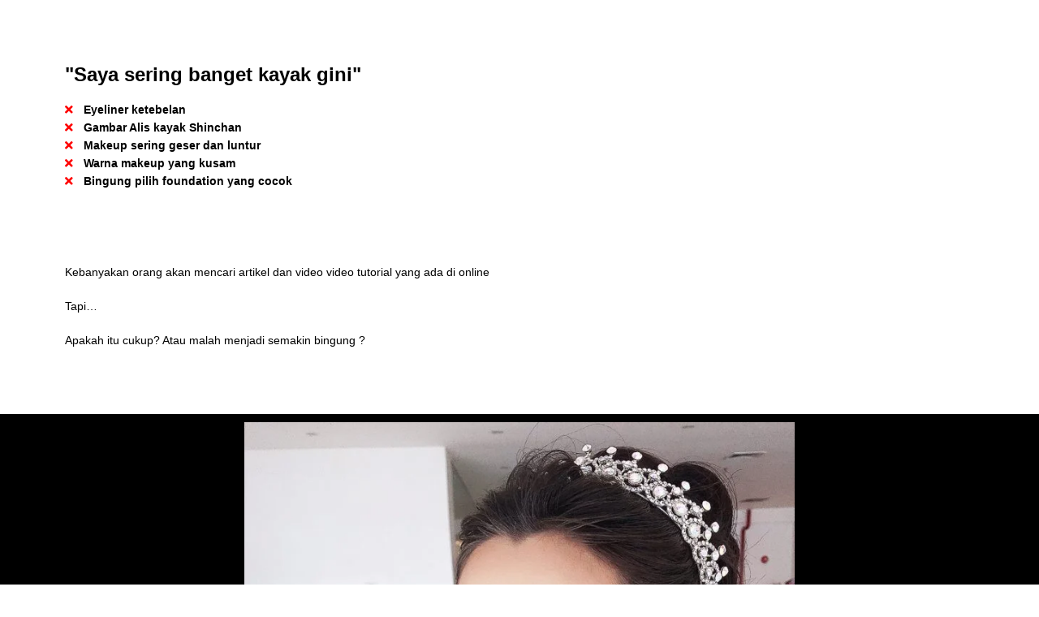

--- FILE ---
content_type: text/html; charset=UTF-8
request_url: https://orchitaviona.com/kelas-makeup-online-beauty-by-orchit-17/
body_size: 18242
content:
<!DOCTYPE html>
<html lang="en-US">
<head>
	<meta charset="UTF-8">
		<title>Kelas Makeup Online Beauty by Orchit 17 &#8211; Orchita Viona</title>
<meta name='robots' content='max-image-preview:large' />
	<style>img:is([sizes="auto" i], [sizes^="auto," i]) { contain-intrinsic-size: 3000px 1500px }</style>
		<!-- Pixel Cat Facebook Pixel Code -->
	<script>
	!function(f,b,e,v,n,t,s){if(f.fbq)return;n=f.fbq=function(){n.callMethod?
	n.callMethod.apply(n,arguments):n.queue.push(arguments)};if(!f._fbq)f._fbq=n;
	n.push=n;n.loaded=!0;n.version='2.0';n.queue=[];t=b.createElement(e);t.async=!0;
	t.src=v;s=b.getElementsByTagName(e)[0];s.parentNode.insertBefore(t,s)}(window,
	document,'script','https://connect.facebook.net/en_US/fbevents.js' );
	fbq( 'init', '888026558292175' );	</script>
	<!-- DO NOT MODIFY -->
	<!-- End Facebook Pixel Code -->
	<link rel='dns-prefetch' href='//fonts.googleapis.com' />
<link rel="alternate" type="application/rss+xml" title="Orchita Viona &raquo; Feed" href="https://orchitaviona.com/feed/" />
<link rel="alternate" type="application/rss+xml" title="Orchita Viona &raquo; Comments Feed" href="https://orchitaviona.com/comments/feed/" />
<script type="text/javascript">
/* <![CDATA[ */
window._wpemojiSettings = {"baseUrl":"https:\/\/s.w.org\/images\/core\/emoji\/16.0.1\/72x72\/","ext":".png","svgUrl":"https:\/\/s.w.org\/images\/core\/emoji\/16.0.1\/svg\/","svgExt":".svg","source":{"concatemoji":"https:\/\/orchitaviona.com\/wp-includes\/js\/wp-emoji-release.min.js?ver=6.8.3"}};
/*! This file is auto-generated */
!function(s,n){var o,i,e;function c(e){try{var t={supportTests:e,timestamp:(new Date).valueOf()};sessionStorage.setItem(o,JSON.stringify(t))}catch(e){}}function p(e,t,n){e.clearRect(0,0,e.canvas.width,e.canvas.height),e.fillText(t,0,0);var t=new Uint32Array(e.getImageData(0,0,e.canvas.width,e.canvas.height).data),a=(e.clearRect(0,0,e.canvas.width,e.canvas.height),e.fillText(n,0,0),new Uint32Array(e.getImageData(0,0,e.canvas.width,e.canvas.height).data));return t.every(function(e,t){return e===a[t]})}function u(e,t){e.clearRect(0,0,e.canvas.width,e.canvas.height),e.fillText(t,0,0);for(var n=e.getImageData(16,16,1,1),a=0;a<n.data.length;a++)if(0!==n.data[a])return!1;return!0}function f(e,t,n,a){switch(t){case"flag":return n(e,"\ud83c\udff3\ufe0f\u200d\u26a7\ufe0f","\ud83c\udff3\ufe0f\u200b\u26a7\ufe0f")?!1:!n(e,"\ud83c\udde8\ud83c\uddf6","\ud83c\udde8\u200b\ud83c\uddf6")&&!n(e,"\ud83c\udff4\udb40\udc67\udb40\udc62\udb40\udc65\udb40\udc6e\udb40\udc67\udb40\udc7f","\ud83c\udff4\u200b\udb40\udc67\u200b\udb40\udc62\u200b\udb40\udc65\u200b\udb40\udc6e\u200b\udb40\udc67\u200b\udb40\udc7f");case"emoji":return!a(e,"\ud83e\udedf")}return!1}function g(e,t,n,a){var r="undefined"!=typeof WorkerGlobalScope&&self instanceof WorkerGlobalScope?new OffscreenCanvas(300,150):s.createElement("canvas"),o=r.getContext("2d",{willReadFrequently:!0}),i=(o.textBaseline="top",o.font="600 32px Arial",{});return e.forEach(function(e){i[e]=t(o,e,n,a)}),i}function t(e){var t=s.createElement("script");t.src=e,t.defer=!0,s.head.appendChild(t)}"undefined"!=typeof Promise&&(o="wpEmojiSettingsSupports",i=["flag","emoji"],n.supports={everything:!0,everythingExceptFlag:!0},e=new Promise(function(e){s.addEventListener("DOMContentLoaded",e,{once:!0})}),new Promise(function(t){var n=function(){try{var e=JSON.parse(sessionStorage.getItem(o));if("object"==typeof e&&"number"==typeof e.timestamp&&(new Date).valueOf()<e.timestamp+604800&&"object"==typeof e.supportTests)return e.supportTests}catch(e){}return null}();if(!n){if("undefined"!=typeof Worker&&"undefined"!=typeof OffscreenCanvas&&"undefined"!=typeof URL&&URL.createObjectURL&&"undefined"!=typeof Blob)try{var e="postMessage("+g.toString()+"("+[JSON.stringify(i),f.toString(),p.toString(),u.toString()].join(",")+"));",a=new Blob([e],{type:"text/javascript"}),r=new Worker(URL.createObjectURL(a),{name:"wpTestEmojiSupports"});return void(r.onmessage=function(e){c(n=e.data),r.terminate(),t(n)})}catch(e){}c(n=g(i,f,p,u))}t(n)}).then(function(e){for(var t in e)n.supports[t]=e[t],n.supports.everything=n.supports.everything&&n.supports[t],"flag"!==t&&(n.supports.everythingExceptFlag=n.supports.everythingExceptFlag&&n.supports[t]);n.supports.everythingExceptFlag=n.supports.everythingExceptFlag&&!n.supports.flag,n.DOMReady=!1,n.readyCallback=function(){n.DOMReady=!0}}).then(function(){return e}).then(function(){var e;n.supports.everything||(n.readyCallback(),(e=n.source||{}).concatemoji?t(e.concatemoji):e.wpemoji&&e.twemoji&&(t(e.twemoji),t(e.wpemoji)))}))}((window,document),window._wpemojiSettings);
/* ]]> */
</script>

<style id='wp-emoji-styles-inline-css' type='text/css'>

	img.wp-smiley, img.emoji {
		display: inline !important;
		border: none !important;
		box-shadow: none !important;
		height: 1em !important;
		width: 1em !important;
		margin: 0 0.07em !important;
		vertical-align: -0.1em !important;
		background: none !important;
		padding: 0 !important;
	}
</style>
<style id='classic-theme-styles-inline-css' type='text/css'>
/*! This file is auto-generated */
.wp-block-button__link{color:#fff;background-color:#32373c;border-radius:9999px;box-shadow:none;text-decoration:none;padding:calc(.667em + 2px) calc(1.333em + 2px);font-size:1.125em}.wp-block-file__button{background:#32373c;color:#fff;text-decoration:none}
</style>
<link rel='stylesheet' id='wp-components-css' href='https://orchitaviona.com/wp-includes/css/dist/components/style.min.css?ver=6.8.3' type='text/css' media='all' />
<link rel='stylesheet' id='wp-preferences-css' href='https://orchitaviona.com/wp-includes/css/dist/preferences/style.min.css?ver=6.8.3' type='text/css' media='all' />
<link rel='stylesheet' id='wp-block-editor-css' href='https://orchitaviona.com/wp-includes/css/dist/block-editor/style.min.css?ver=6.8.3' type='text/css' media='all' />
<link rel='stylesheet' id='wp-reusable-blocks-css' href='https://orchitaviona.com/wp-includes/css/dist/reusable-blocks/style.min.css?ver=6.8.3' type='text/css' media='all' />
<link rel='stylesheet' id='wp-patterns-css' href='https://orchitaviona.com/wp-includes/css/dist/patterns/style.min.css?ver=6.8.3' type='text/css' media='all' />
<link rel='stylesheet' id='wp-editor-css' href='https://orchitaviona.com/wp-includes/css/dist/editor/style.min.css?ver=6.8.3' type='text/css' media='all' />
<link rel='stylesheet' id='block-robo-gallery-style-css-css' href='https://orchitaviona.com/wp-content/plugins/robo-gallery/includes/extensions/block/dist/blocks.style.build.css?ver=5.0.4' type='text/css' media='all' />
<style id='global-styles-inline-css' type='text/css'>
:root{--wp--preset--aspect-ratio--square: 1;--wp--preset--aspect-ratio--4-3: 4/3;--wp--preset--aspect-ratio--3-4: 3/4;--wp--preset--aspect-ratio--3-2: 3/2;--wp--preset--aspect-ratio--2-3: 2/3;--wp--preset--aspect-ratio--16-9: 16/9;--wp--preset--aspect-ratio--9-16: 9/16;--wp--preset--color--black: #000000;--wp--preset--color--cyan-bluish-gray: #abb8c3;--wp--preset--color--white: #ffffff;--wp--preset--color--pale-pink: #f78da7;--wp--preset--color--vivid-red: #cf2e2e;--wp--preset--color--luminous-vivid-orange: #ff6900;--wp--preset--color--luminous-vivid-amber: #fcb900;--wp--preset--color--light-green-cyan: #7bdcb5;--wp--preset--color--vivid-green-cyan: #00d084;--wp--preset--color--pale-cyan-blue: #8ed1fc;--wp--preset--color--vivid-cyan-blue: #0693e3;--wp--preset--color--vivid-purple: #9b51e0;--wp--preset--gradient--vivid-cyan-blue-to-vivid-purple: linear-gradient(135deg,rgba(6,147,227,1) 0%,rgb(155,81,224) 100%);--wp--preset--gradient--light-green-cyan-to-vivid-green-cyan: linear-gradient(135deg,rgb(122,220,180) 0%,rgb(0,208,130) 100%);--wp--preset--gradient--luminous-vivid-amber-to-luminous-vivid-orange: linear-gradient(135deg,rgba(252,185,0,1) 0%,rgba(255,105,0,1) 100%);--wp--preset--gradient--luminous-vivid-orange-to-vivid-red: linear-gradient(135deg,rgba(255,105,0,1) 0%,rgb(207,46,46) 100%);--wp--preset--gradient--very-light-gray-to-cyan-bluish-gray: linear-gradient(135deg,rgb(238,238,238) 0%,rgb(169,184,195) 100%);--wp--preset--gradient--cool-to-warm-spectrum: linear-gradient(135deg,rgb(74,234,220) 0%,rgb(151,120,209) 20%,rgb(207,42,186) 40%,rgb(238,44,130) 60%,rgb(251,105,98) 80%,rgb(254,248,76) 100%);--wp--preset--gradient--blush-light-purple: linear-gradient(135deg,rgb(255,206,236) 0%,rgb(152,150,240) 100%);--wp--preset--gradient--blush-bordeaux: linear-gradient(135deg,rgb(254,205,165) 0%,rgb(254,45,45) 50%,rgb(107,0,62) 100%);--wp--preset--gradient--luminous-dusk: linear-gradient(135deg,rgb(255,203,112) 0%,rgb(199,81,192) 50%,rgb(65,88,208) 100%);--wp--preset--gradient--pale-ocean: linear-gradient(135deg,rgb(255,245,203) 0%,rgb(182,227,212) 50%,rgb(51,167,181) 100%);--wp--preset--gradient--electric-grass: linear-gradient(135deg,rgb(202,248,128) 0%,rgb(113,206,126) 100%);--wp--preset--gradient--midnight: linear-gradient(135deg,rgb(2,3,129) 0%,rgb(40,116,252) 100%);--wp--preset--font-size--small: 13px;--wp--preset--font-size--medium: 20px;--wp--preset--font-size--large: 36px;--wp--preset--font-size--x-large: 42px;--wp--preset--spacing--20: 0.44rem;--wp--preset--spacing--30: 0.67rem;--wp--preset--spacing--40: 1rem;--wp--preset--spacing--50: 1.5rem;--wp--preset--spacing--60: 2.25rem;--wp--preset--spacing--70: 3.38rem;--wp--preset--spacing--80: 5.06rem;--wp--preset--shadow--natural: 6px 6px 9px rgba(0, 0, 0, 0.2);--wp--preset--shadow--deep: 12px 12px 50px rgba(0, 0, 0, 0.4);--wp--preset--shadow--sharp: 6px 6px 0px rgba(0, 0, 0, 0.2);--wp--preset--shadow--outlined: 6px 6px 0px -3px rgba(255, 255, 255, 1), 6px 6px rgba(0, 0, 0, 1);--wp--preset--shadow--crisp: 6px 6px 0px rgba(0, 0, 0, 1);}:where(.is-layout-flex){gap: 0.5em;}:where(.is-layout-grid){gap: 0.5em;}body .is-layout-flex{display: flex;}.is-layout-flex{flex-wrap: wrap;align-items: center;}.is-layout-flex > :is(*, div){margin: 0;}body .is-layout-grid{display: grid;}.is-layout-grid > :is(*, div){margin: 0;}:where(.wp-block-columns.is-layout-flex){gap: 2em;}:where(.wp-block-columns.is-layout-grid){gap: 2em;}:where(.wp-block-post-template.is-layout-flex){gap: 1.25em;}:where(.wp-block-post-template.is-layout-grid){gap: 1.25em;}.has-black-color{color: var(--wp--preset--color--black) !important;}.has-cyan-bluish-gray-color{color: var(--wp--preset--color--cyan-bluish-gray) !important;}.has-white-color{color: var(--wp--preset--color--white) !important;}.has-pale-pink-color{color: var(--wp--preset--color--pale-pink) !important;}.has-vivid-red-color{color: var(--wp--preset--color--vivid-red) !important;}.has-luminous-vivid-orange-color{color: var(--wp--preset--color--luminous-vivid-orange) !important;}.has-luminous-vivid-amber-color{color: var(--wp--preset--color--luminous-vivid-amber) !important;}.has-light-green-cyan-color{color: var(--wp--preset--color--light-green-cyan) !important;}.has-vivid-green-cyan-color{color: var(--wp--preset--color--vivid-green-cyan) !important;}.has-pale-cyan-blue-color{color: var(--wp--preset--color--pale-cyan-blue) !important;}.has-vivid-cyan-blue-color{color: var(--wp--preset--color--vivid-cyan-blue) !important;}.has-vivid-purple-color{color: var(--wp--preset--color--vivid-purple) !important;}.has-black-background-color{background-color: var(--wp--preset--color--black) !important;}.has-cyan-bluish-gray-background-color{background-color: var(--wp--preset--color--cyan-bluish-gray) !important;}.has-white-background-color{background-color: var(--wp--preset--color--white) !important;}.has-pale-pink-background-color{background-color: var(--wp--preset--color--pale-pink) !important;}.has-vivid-red-background-color{background-color: var(--wp--preset--color--vivid-red) !important;}.has-luminous-vivid-orange-background-color{background-color: var(--wp--preset--color--luminous-vivid-orange) !important;}.has-luminous-vivid-amber-background-color{background-color: var(--wp--preset--color--luminous-vivid-amber) !important;}.has-light-green-cyan-background-color{background-color: var(--wp--preset--color--light-green-cyan) !important;}.has-vivid-green-cyan-background-color{background-color: var(--wp--preset--color--vivid-green-cyan) !important;}.has-pale-cyan-blue-background-color{background-color: var(--wp--preset--color--pale-cyan-blue) !important;}.has-vivid-cyan-blue-background-color{background-color: var(--wp--preset--color--vivid-cyan-blue) !important;}.has-vivid-purple-background-color{background-color: var(--wp--preset--color--vivid-purple) !important;}.has-black-border-color{border-color: var(--wp--preset--color--black) !important;}.has-cyan-bluish-gray-border-color{border-color: var(--wp--preset--color--cyan-bluish-gray) !important;}.has-white-border-color{border-color: var(--wp--preset--color--white) !important;}.has-pale-pink-border-color{border-color: var(--wp--preset--color--pale-pink) !important;}.has-vivid-red-border-color{border-color: var(--wp--preset--color--vivid-red) !important;}.has-luminous-vivid-orange-border-color{border-color: var(--wp--preset--color--luminous-vivid-orange) !important;}.has-luminous-vivid-amber-border-color{border-color: var(--wp--preset--color--luminous-vivid-amber) !important;}.has-light-green-cyan-border-color{border-color: var(--wp--preset--color--light-green-cyan) !important;}.has-vivid-green-cyan-border-color{border-color: var(--wp--preset--color--vivid-green-cyan) !important;}.has-pale-cyan-blue-border-color{border-color: var(--wp--preset--color--pale-cyan-blue) !important;}.has-vivid-cyan-blue-border-color{border-color: var(--wp--preset--color--vivid-cyan-blue) !important;}.has-vivid-purple-border-color{border-color: var(--wp--preset--color--vivid-purple) !important;}.has-vivid-cyan-blue-to-vivid-purple-gradient-background{background: var(--wp--preset--gradient--vivid-cyan-blue-to-vivid-purple) !important;}.has-light-green-cyan-to-vivid-green-cyan-gradient-background{background: var(--wp--preset--gradient--light-green-cyan-to-vivid-green-cyan) !important;}.has-luminous-vivid-amber-to-luminous-vivid-orange-gradient-background{background: var(--wp--preset--gradient--luminous-vivid-amber-to-luminous-vivid-orange) !important;}.has-luminous-vivid-orange-to-vivid-red-gradient-background{background: var(--wp--preset--gradient--luminous-vivid-orange-to-vivid-red) !important;}.has-very-light-gray-to-cyan-bluish-gray-gradient-background{background: var(--wp--preset--gradient--very-light-gray-to-cyan-bluish-gray) !important;}.has-cool-to-warm-spectrum-gradient-background{background: var(--wp--preset--gradient--cool-to-warm-spectrum) !important;}.has-blush-light-purple-gradient-background{background: var(--wp--preset--gradient--blush-light-purple) !important;}.has-blush-bordeaux-gradient-background{background: var(--wp--preset--gradient--blush-bordeaux) !important;}.has-luminous-dusk-gradient-background{background: var(--wp--preset--gradient--luminous-dusk) !important;}.has-pale-ocean-gradient-background{background: var(--wp--preset--gradient--pale-ocean) !important;}.has-electric-grass-gradient-background{background: var(--wp--preset--gradient--electric-grass) !important;}.has-midnight-gradient-background{background: var(--wp--preset--gradient--midnight) !important;}.has-small-font-size{font-size: var(--wp--preset--font-size--small) !important;}.has-medium-font-size{font-size: var(--wp--preset--font-size--medium) !important;}.has-large-font-size{font-size: var(--wp--preset--font-size--large) !important;}.has-x-large-font-size{font-size: var(--wp--preset--font-size--x-large) !important;}
:where(.wp-block-post-template.is-layout-flex){gap: 1.25em;}:where(.wp-block-post-template.is-layout-grid){gap: 1.25em;}
:where(.wp-block-columns.is-layout-flex){gap: 2em;}:where(.wp-block-columns.is-layout-grid){gap: 2em;}
:root :where(.wp-block-pullquote){font-size: 1.5em;line-height: 1.6;}
</style>
<link rel='stylesheet' id='landingkit-widgets-css' href='https://orchitaviona.com/wp-content/plugins/landingkit-elementor/assets/css/widgets.css?ver=2.1.0' type='text/css' media='all' />
<link rel='stylesheet' id='mh-google-fonts-css' href='https://fonts.googleapis.com/css?family=Open+Sans:400,400italic,700,600' type='text/css' media='all' />
<link rel='stylesheet' id='mh-magazine-lite-css' href='https://orchitaviona.com/wp-content/themes/mh-magazine-lite/style.css?ver=2.10.0' type='text/css' media='all' />
<link rel='stylesheet' id='mh-font-awesome-css' href='https://orchitaviona.com/wp-content/themes/mh-magazine-lite/includes/font-awesome.min.css' type='text/css' media='all' />
<link rel='stylesheet' id='elementor-icons-css' href='https://orchitaviona.com/wp-content/plugins/elementor/assets/lib/eicons/css/elementor-icons.min.css?ver=5.40.0' type='text/css' media='all' />
<link rel='stylesheet' id='elementor-frontend-css' href='https://orchitaviona.com/wp-content/plugins/elementor/assets/css/frontend.min.css?ver=3.29.0' type='text/css' media='all' />
<link rel='stylesheet' id='elementor-post-297-css' href='https://orchitaviona.com/wp-content/uploads/elementor/css/post-297.css?ver=1763121818' type='text/css' media='all' />
<link rel='stylesheet' id='widget-spacer-css' href='https://orchitaviona.com/wp-content/plugins/elementor/assets/css/widget-spacer.min.css?ver=3.29.0' type='text/css' media='all' />
<link rel='stylesheet' id='widget-heading-css' href='https://orchitaviona.com/wp-content/plugins/elementor/assets/css/widget-heading.min.css?ver=3.29.0' type='text/css' media='all' />
<link rel='stylesheet' id='widget-icon-list-css' href='https://orchitaviona.com/wp-content/plugins/elementor/assets/css/widget-icon-list.min.css?ver=3.29.0' type='text/css' media='all' />
<link rel='stylesheet' id='widget-image-css' href='https://orchitaviona.com/wp-content/plugins/elementor/assets/css/widget-image.min.css?ver=3.29.0' type='text/css' media='all' />
<link rel='stylesheet' id='widget-divider-css' href='https://orchitaviona.com/wp-content/plugins/elementor/assets/css/widget-divider.min.css?ver=3.29.0' type='text/css' media='all' />
<link rel='stylesheet' id='widget-image-box-css' href='https://orchitaviona.com/wp-content/plugins/elementor/assets/css/widget-image-box.min.css?ver=3.29.0' type='text/css' media='all' />
<link rel='stylesheet' id='widget-toggle-css' href='https://orchitaviona.com/wp-content/plugins/elementor/assets/css/widget-toggle.min.css?ver=3.29.0' type='text/css' media='all' />
<link rel='stylesheet' id='elementor-post-5587-css' href='https://orchitaviona.com/wp-content/uploads/elementor/css/post-5587.css?ver=1763192126' type='text/css' media='all' />
<link rel='stylesheet' id='eael-general-css' href='https://orchitaviona.com/wp-content/plugins/essential-addons-for-elementor-lite/assets/front-end/css/view/general.min.css?ver=6.1.15' type='text/css' media='all' />
<link rel='stylesheet' id='elementor-gf-local-roboto-css' href='https://orchitaviona.com/wp-content/uploads/elementor/google-fonts/css/roboto.css?ver=1742397075' type='text/css' media='all' />
<link rel='stylesheet' id='elementor-gf-local-robotoslab-css' href='https://orchitaviona.com/wp-content/uploads/elementor/google-fonts/css/robotoslab.css?ver=1742396991' type='text/css' media='all' />
<link rel='stylesheet' id='elementor-gf-local-dawningofanewday-css' href='https://orchitaviona.com/wp-content/uploads/elementor/google-fonts/css/dawningofanewday.css?ver=1742912024' type='text/css' media='all' />
<link rel='stylesheet' id='elementor-gf-local-dynalight-css' href='https://orchitaviona.com/wp-content/uploads/elementor/google-fonts/css/dynalight.css?ver=1742912024' type='text/css' media='all' />
<link rel='stylesheet' id='elementor-icons-shared-0-css' href='https://orchitaviona.com/wp-content/plugins/elementor/assets/lib/font-awesome/css/fontawesome.min.css?ver=5.15.3' type='text/css' media='all' />
<link rel='stylesheet' id='elementor-icons-fa-solid-css' href='https://orchitaviona.com/wp-content/plugins/elementor/assets/lib/font-awesome/css/solid.min.css?ver=5.15.3' type='text/css' media='all' />
<script type="text/javascript" src="https://orchitaviona.com/wp-includes/js/jquery/jquery.min.js?ver=3.7.1" id="jquery-core-js"></script>
<script type="text/javascript" src="https://orchitaviona.com/wp-includes/js/jquery/jquery-migrate.min.js?ver=3.4.1" id="jquery-migrate-js"></script>
<script type="text/javascript" id="mh-scripts-js-extra">
/* <![CDATA[ */
var mh_magazine = {"text":{"toggle_menu":"Toggle Menu"}};
/* ]]> */
</script>
<script type="text/javascript" src="https://orchitaviona.com/wp-content/themes/mh-magazine-lite/js/scripts.js?ver=2.10.0" id="mh-scripts-js"></script>
<link rel="https://api.w.org/" href="https://orchitaviona.com/wp-json/" /><link rel="alternate" title="JSON" type="application/json" href="https://orchitaviona.com/wp-json/wp/v2/pages/5587" /><link rel="EditURI" type="application/rsd+xml" title="RSD" href="https://orchitaviona.com/xmlrpc.php?rsd" />
<link rel="canonical" href="https://orchitaviona.com/kelas-makeup-online-beauty-by-orchit-17/" />
<link rel='shortlink' href='https://orchitaviona.com/?p=5587' />
<link rel="alternate" title="oEmbed (JSON)" type="application/json+oembed" href="https://orchitaviona.com/wp-json/oembed/1.0/embed?url=https%3A%2F%2Forchitaviona.com%2Fkelas-makeup-online-beauty-by-orchit-17%2F" />
<link rel="alternate" title="oEmbed (XML)" type="text/xml+oembed" href="https://orchitaviona.com/wp-json/oembed/1.0/embed?url=https%3A%2F%2Forchitaviona.com%2Fkelas-makeup-online-beauty-by-orchit-17%2F&#038;format=xml" />
<!-- Global site tag (gtag.js) - Google Ads: 976485490 -->
<script async src="https://www.googletagmanager.com/gtag/js?id=AW-976485490"></script>
<script>
  window.dataLayer = window.dataLayer || [];
  function gtag(){dataLayer.push(arguments);}
  gtag('js', new Date());

  gtag('config', 'AW-976485490');
</script>

<!-- Event snippet for Website sale conversion page -->
<script>
  gtag('event', 'conversion', {
      'send_to': 'AW-976485490/JgDzCKaHmOUBEPL4z9ED',
      'transaction_id': ''
  });
</script><link type="text/css" rel="stylesheet" href="https://orchitaviona.com/wp-content/plugins/posts-for-page/pfp.css" />

		<script type="text/javascript">
				window.rocketSplitTest = { 'config': { 'page': { 'base': { 'protocol': 'https://', 'host': 'orchitaviona.com', 'path': '/' } } } };
				window.rocketSplitTest.cookie = { };
				window.rocketSplitTest.cookie.create = function (name, value, days) {
					var date = new Date();
					date.setTime(date.getTime() + (days * 24 * 60 * 60 * 1000));
					document.cookie = name + "=" + value + "; expires=" + date.toGMTString() + "; path=" + window.rocketSplitTest.config.page.base.path;
				};
				window.rocketSplitTest.cookie.read = function (name) {
					var parts = ("; " + document.cookie).split("; " + name + "=");
					return (parts.length === 2) ? parts.pop().split(";").shift() : null;
				};
		</script>

				<script>
			document.documentElement.className = document.documentElement.className.replace('no-js', 'js');
		</script>
				<style>
			.no-js img.lazyload {
				display: none;
			}

			figure.wp-block-image img.lazyloading {
				min-width: 150px;
			}

						.lazyload, .lazyloading {
				opacity: 0;
			}

			.lazyloaded {
				opacity: 1;
				transition: opacity 400ms;
				transition-delay: 0ms;
			}

					</style>
		<!--[if lt IE 9]>
<script src="https://orchitaviona.com/wp-content/themes/mh-magazine-lite/js/css3-mediaqueries.js"></script>
<![endif]-->
<meta name="generator" content="Elementor 3.29.0; features: additional_custom_breakpoints, e_local_google_fonts; settings: css_print_method-external, google_font-enabled, font_display-auto">
			<style>
				.e-con.e-parent:nth-of-type(n+4):not(.e-lazyloaded):not(.e-no-lazyload),
				.e-con.e-parent:nth-of-type(n+4):not(.e-lazyloaded):not(.e-no-lazyload) * {
					background-image: none !important;
				}
				@media screen and (max-height: 1024px) {
					.e-con.e-parent:nth-of-type(n+3):not(.e-lazyloaded):not(.e-no-lazyload),
					.e-con.e-parent:nth-of-type(n+3):not(.e-lazyloaded):not(.e-no-lazyload) * {
						background-image: none !important;
					}
				}
				@media screen and (max-height: 640px) {
					.e-con.e-parent:nth-of-type(n+2):not(.e-lazyloaded):not(.e-no-lazyload),
					.e-con.e-parent:nth-of-type(n+2):not(.e-lazyloaded):not(.e-no-lazyload) * {
						background-image: none !important;
					}
				}
			</style>
			<script>
!function (w, d, t) {
  w.TiktokAnalyticsObject=t;var ttq=w[t]=w[t]||[];ttq.methods=["page","track","identify","instances","debug","on","off","once","ready","alias","group","enableCookie","disableCookie"],ttq.setAndDefer=function(t,e){t[e]=function(){t.push([e].concat(Array.prototype.slice.call(arguments,0)))}};for(var i=0;i<ttq.methods.length;i++)ttq.setAndDefer(ttq,ttq.methods[i]);ttq.instance=function(t){for(var e=ttq._i[t]||[],n=0;n<ttq.methods.length;n++)ttq.setAndDefer(e,ttq.methods[n]);return e},ttq.load=function(e,n){var i="https://analytics.tiktok.com/i18n/pixel/events.js";ttq._i=ttq._i||{},ttq._i[e]=[],ttq._i[e]._u=i,ttq._t=ttq._t||{},ttq._t[e]=+new Date,ttq._o=ttq._o||{},ttq._o[e]=n||{};var o=document.createElement("script");o.type="text/javascript",o.async=!0,o.src=i+"?sdkid="+e+"&lib="+t;var a=document.getElementsByTagName("script")[0];a.parentNode.insertBefore(o,a)};

  ttq.load('CCFACBRC77U0P3N5HIIG');
  ttq.page();
}(window, document, 'ttq');
</script><link rel="icon" href="https://orchitaviona.com/wp-content/uploads/2020/06/cropped-logo-website-3-32x32.png" sizes="32x32" />
<link rel="icon" href="https://orchitaviona.com/wp-content/uploads/2020/06/cropped-logo-website-3-192x192.png" sizes="192x192" />
<link rel="apple-touch-icon" href="https://orchitaviona.com/wp-content/uploads/2020/06/cropped-logo-website-3-180x180.png" />
<meta name="msapplication-TileImage" content="https://orchitaviona.com/wp-content/uploads/2020/06/cropped-logo-website-3-270x270.png" />
		<style type="text/css" id="wp-custom-css">
			.elementor-widget-container ul {
    list-style: disc;
    margin-left: 40px;
}		</style>
			<meta name="viewport" content="width=device-width, initial-scale=1.0, viewport-fit=cover" /></head>
<body data-rsssl=1 class="wp-singular page-template page-template-elementor_canvas page page-id-5587 wp-theme-mh-magazine-lite mh-right-sb elementor-default elementor-template-canvas elementor-kit-297 elementor-page elementor-page-5587">
			<div data-elementor-type="wp-page" data-elementor-id="5587" class="elementor elementor-5587">
						<section class="elementor-section elementor-top-section elementor-element elementor-element-3732b2d elementor-section-boxed elementor-section-height-default elementor-section-height-default" data-id="3732b2d" data-element_type="section">
						<div class="elementor-container elementor-column-gap-default">
					<div class="elementor-column elementor-col-100 elementor-top-column elementor-element elementor-element-d6b6231" data-id="d6b6231" data-element_type="column">
			<div class="elementor-widget-wrap elementor-element-populated">
						<div class="elementor-element elementor-element-8af5479 elementor-widget elementor-widget-spacer" data-id="8af5479" data-element_type="widget" data-widget_type="spacer.default">
				<div class="elementor-widget-container">
							<div class="elementor-spacer">
			<div class="elementor-spacer-inner"></div>
		</div>
						</div>
				</div>
				<div class="elementor-element elementor-element-3423847 elementor-widget elementor-widget-heading" data-id="3423847" data-element_type="widget" data-widget_type="heading.default">
				<div class="elementor-widget-container">
					<h2 class="elementor-heading-title elementor-size-default">"Saya sering banget kayak gini"</h2>				</div>
				</div>
				<div class="elementor-element elementor-element-71a4538 elementor-icon-list--layout-traditional elementor-list-item-link-full_width elementor-widget elementor-widget-icon-list" data-id="71a4538" data-element_type="widget" data-widget_type="icon-list.default">
				<div class="elementor-widget-container">
							<ul class="elementor-icon-list-items">
							<li class="elementor-icon-list-item">
											<span class="elementor-icon-list-icon">
							<i aria-hidden="true" class="fas fa-times"></i>						</span>
										<span class="elementor-icon-list-text">Eyeliner ketebelan</span>
									</li>
								<li class="elementor-icon-list-item">
											<span class="elementor-icon-list-icon">
							<i aria-hidden="true" class="fas fa-times"></i>						</span>
										<span class="elementor-icon-list-text">Gambar Alis kayak Shinchan</span>
									</li>
								<li class="elementor-icon-list-item">
											<span class="elementor-icon-list-icon">
							<i aria-hidden="true" class="fas fa-times"></i>						</span>
										<span class="elementor-icon-list-text">Makeup sering geser dan luntur</span>
									</li>
								<li class="elementor-icon-list-item">
											<span class="elementor-icon-list-icon">
							<i aria-hidden="true" class="fas fa-times"></i>						</span>
										<span class="elementor-icon-list-text">Warna makeup yang kusam</span>
									</li>
								<li class="elementor-icon-list-item">
											<span class="elementor-icon-list-icon">
							<i aria-hidden="true" class="fas fa-times"></i>						</span>
										<span class="elementor-icon-list-text">Bingung pilih foundation yang cocok</span>
									</li>
						</ul>
						</div>
				</div>
				<div class="elementor-element elementor-element-d6650a1 elementor-widget elementor-widget-spacer" data-id="d6650a1" data-element_type="widget" data-widget_type="spacer.default">
				<div class="elementor-widget-container">
							<div class="elementor-spacer">
			<div class="elementor-spacer-inner"></div>
		</div>
						</div>
				</div>
				<div class="elementor-element elementor-element-63f6349 elementor-widget elementor-widget-text-editor" data-id="63f6349" data-element_type="widget" data-widget_type="text-editor.default">
				<div class="elementor-widget-container">
									<p>Kebanyakan orang akan mencari artikel dan video video tutorial yang ada di online</p>								</div>
				</div>
				<div class="elementor-element elementor-element-0a2a18c elementor-widget elementor-widget-text-editor" data-id="0a2a18c" data-element_type="widget" data-widget_type="text-editor.default">
				<div class="elementor-widget-container">
									<p>Tapi&#8230;</p>								</div>
				</div>
				<div class="elementor-element elementor-element-a7276e6 elementor-widget elementor-widget-text-editor" data-id="a7276e6" data-element_type="widget" data-widget_type="text-editor.default">
				<div class="elementor-widget-container">
									<p>Apakah itu cukup? Atau malah menjadi semakin bingung ?</p>								</div>
				</div>
				<div class="elementor-element elementor-element-dd12412 elementor-widget elementor-widget-spacer" data-id="dd12412" data-element_type="widget" data-widget_type="spacer.default">
				<div class="elementor-widget-container">
							<div class="elementor-spacer">
			<div class="elementor-spacer-inner"></div>
		</div>
						</div>
				</div>
					</div>
		</div>
					</div>
		</section>
				<section class="elementor-section elementor-top-section elementor-element elementor-element-2d82e44 elementor-section-boxed elementor-section-height-default elementor-section-height-default" data-id="2d82e44" data-element_type="section" data-settings="{&quot;background_background&quot;:&quot;classic&quot;}">
						<div class="elementor-container elementor-column-gap-default">
					<div class="elementor-column elementor-col-100 elementor-top-column elementor-element elementor-element-3dd2145" data-id="3dd2145" data-element_type="column">
			<div class="elementor-widget-wrap elementor-element-populated">
						<div class="elementor-element elementor-element-a283a60 elementor-widget elementor-widget-image" data-id="a283a60" data-element_type="widget" data-widget_type="image.default">
				<div class="elementor-widget-container">
															<img fetchpriority="high" decoding="async" width="678" height="848" src="https://orchitaviona.com/wp-content/uploads/2022/05/front5-819x1024.jpg.webp" class="attachment-large size-large wp-image-5330" alt="" srcset="https://orchitaviona.com/wp-content/uploads/2022/05/front5-819x1024.jpg.webp 819w, https://orchitaviona.com/wp-content/uploads/2022/05/front5-240x300.jpg.webp 240w, https://orchitaviona.com/wp-content/uploads/2022/05/front5-768x960.jpg.webp 768w, https://orchitaviona.com/wp-content/uploads/2022/05/front5.jpg.webp 1080w" sizes="(max-width: 678px) 100vw, 678px" />															</div>
				</div>
				<div class="elementor-element elementor-element-b9fbdf8 elementor-widget elementor-widget-heading" data-id="b9fbdf8" data-element_type="widget" data-widget_type="heading.default">
				<div class="elementor-widget-container">
					<h2 class="elementor-heading-title elementor-size-default">Apakah Kamu Ingin?</h2>				</div>
				</div>
				<div class="elementor-element elementor-element-c7177ac elementor-widget elementor-widget-text-editor" data-id="c7177ac" data-element_type="widget" data-widget_type="text-editor.default">
				<div class="elementor-widget-container">
									<p class="LC20lb MBeuO DKV0Md" style="text-align: center;">✓ Pintar gambar alis</p><p style="text-align: center;">✓ Pandai highlight, contour, maupun shading</p><p style="text-align: center;">✓ Pintar gambar alis</p><p style="text-align: center;">✓ Hasil makeup yang awet dan tahan lama</p><p style="text-align: center;">✓ Makeup Tidak Cakey</p>								</div>
				</div>
				<div class="elementor-element elementor-element-31da78a elementor-widget elementor-widget-spacer" data-id="31da78a" data-element_type="widget" data-widget_type="spacer.default">
				<div class="elementor-widget-container">
							<div class="elementor-spacer">
			<div class="elementor-spacer-inner"></div>
		</div>
						</div>
				</div>
					</div>
		</div>
					</div>
		</section>
				<section class="elementor-section elementor-top-section elementor-element elementor-element-60c1f15 elementor-section-boxed elementor-section-height-default elementor-section-height-default" data-id="60c1f15" data-element_type="section">
						<div class="elementor-container elementor-column-gap-default">
					<div class="elementor-column elementor-col-100 elementor-top-column elementor-element elementor-element-f99d69e" data-id="f99d69e" data-element_type="column">
			<div class="elementor-widget-wrap elementor-element-populated">
						<div class="elementor-element elementor-element-c1344ef elementor-widget elementor-widget-spacer" data-id="c1344ef" data-element_type="widget" data-widget_type="spacer.default">
				<div class="elementor-widget-container">
							<div class="elementor-spacer">
			<div class="elementor-spacer-inner"></div>
		</div>
						</div>
				</div>
				<div class="elementor-element elementor-element-f70944d elementor-widget elementor-widget-heading" data-id="f70944d" data-element_type="widget" data-widget_type="heading.default">
				<div class="elementor-widget-container">
					<h2 class="elementor-heading-title elementor-size-default">Alasan kenapa sering belajar makeup tapi tidak pernah pintar</h2>				</div>
				</div>
				<div class="elementor-element elementor-element-b4082c7 elementor-widget elementor-widget-text-editor" data-id="b4082c7" data-element_type="widget" data-widget_type="text-editor.default">
				<div class="elementor-widget-container">
									<p>Kebanyakan dari kita sering <strong>belajar sendiri</strong> melalui video video tutorial yang ada di online.</p><p> </p><p>Video tutorial tersebut baik tapi <strong>belum tentu cocok</strong>. Kita semua mempunyai <strong>kebutuhan makeup yang berbeda beda</strong>, misalnya bentuk wajah dan jenis kulit.</p><p> </p><p>Kamu tidak perlu khawatir lagi, karena kami memiliki solusinya.</p>								</div>
				</div>
					</div>
		</div>
					</div>
		</section>
				<section class="elementor-section elementor-top-section elementor-element elementor-element-1e05ffe elementor-section-boxed elementor-section-height-default elementor-section-height-default" data-id="1e05ffe" data-element_type="section">
						<div class="elementor-container elementor-column-gap-default">
					<div class="elementor-column elementor-col-100 elementor-top-column elementor-element elementor-element-05d5d3e" data-id="05d5d3e" data-element_type="column">
			<div class="elementor-widget-wrap elementor-element-populated">
						<div class="elementor-element elementor-element-21804f6 elementor-widget-divider--view-line elementor-widget elementor-widget-divider" data-id="21804f6" data-element_type="widget" data-widget_type="divider.default">
				<div class="elementor-widget-container">
							<div class="elementor-divider">
			<span class="elementor-divider-separator">
						</span>
		</div>
						</div>
				</div>
				<div class="elementor-element elementor-element-429d43a elementor-widget elementor-widget-heading" data-id="429d43a" data-element_type="widget" data-widget_type="heading.default">
				<div class="elementor-widget-container">
					<h2 class="elementor-heading-title elementor-size-default">INI DIA! KELAS MAKEUP ONLINE BEAUTY BY ORCHIT</h2>				</div>
				</div>
				<div class="elementor-element elementor-element-667aef8 elementor-widget elementor-widget-image" data-id="667aef8" data-element_type="widget" data-widget_type="image.default">
				<div class="elementor-widget-container">
															<img decoding="async" width="500" height="500" data-src="https://orchitaviona.com/wp-content/uploads/2021/08/logo-bbo.jpeg.webp" class="attachment-large size-large wp-image-4324 lazyload" alt="" data-srcset="https://orchitaviona.com/wp-content/uploads/2021/08/logo-bbo.jpeg.webp 500w, https://orchitaviona.com/wp-content/uploads/2021/08/logo-bbo-300x300.jpeg.webp 300w, https://orchitaviona.com/wp-content/uploads/2021/08/logo-bbo-150x150.jpeg.webp 150w" data-sizes="(max-width: 500px) 100vw, 500px" src="[data-uri]" style="--smush-placeholder-width: 500px; --smush-placeholder-aspect-ratio: 500/500;" />															</div>
				</div>
				<div class="elementor-element elementor-element-ee60cd1 elementor-widget elementor-widget-text-editor" data-id="ee60cd1" data-element_type="widget" data-widget_type="text-editor.default">
				<div class="elementor-widget-container">
									<p>Kelas Makeup Online Beauty by Orchit adalah kelas by <strong>zoom</strong> dan <strong>group whatsapp</strong> sehingga kamu dapat dengan <strong>cepat</strong> dan <strong>efektif</strong> menguasai ilmu makeup yang <strong>tepat</strong> dan <strong>betul</strong></p>								</div>
				</div>
				<div class="elementor-element elementor-element-1817cc5 elementor-widget elementor-widget-heading" data-id="1817cc5" data-element_type="widget" data-widget_type="heading.default">
				<div class="elementor-widget-container">
					<h2 class="elementor-heading-title elementor-size-default">Belajar menjadi lebih mudah</h2>				</div>
				</div>
				<div class="elementor-element elementor-element-55197ad elementor-widget elementor-widget-image" data-id="55197ad" data-element_type="widget" data-widget_type="image.default">
				<div class="elementor-widget-container">
															<img decoding="async" width="678" height="381" data-src="https://orchitaviona.com/wp-content/uploads/2020/05/WhatsApp-Image-2020-05-23-at-10.12.17-1024x575.jpeg.webp" class="attachment-large size-large wp-image-899 lazyload" alt="" data-srcset="https://orchitaviona.com/wp-content/uploads/2020/05/WhatsApp-Image-2020-05-23-at-10.12.17-1024x575.jpeg.webp 1024w, https://orchitaviona.com/wp-content/uploads/2020/05/WhatsApp-Image-2020-05-23-at-10.12.17-300x169.jpeg.webp 300w, https://orchitaviona.com/wp-content/uploads/2020/05/WhatsApp-Image-2020-05-23-at-10.12.17-768x431.jpeg.webp 768w, https://orchitaviona.com/wp-content/uploads/2020/05/WhatsApp-Image-2020-05-23-at-10.12.17-678x381.jpeg.webp 678w, https://orchitaviona.com/wp-content/uploads/2020/05/WhatsApp-Image-2020-05-23-at-10.12.17.jpeg.webp 1280w" data-sizes="(max-width: 678px) 100vw, 678px" src="[data-uri]" style="--smush-placeholder-width: 678px; --smush-placeholder-aspect-ratio: 678/381;" />															</div>
				</div>
				<div class="elementor-element elementor-element-f4a1089 elementor-widget elementor-widget-text-editor" data-id="f4a1089" data-element_type="widget" data-widget_type="text-editor.default">
				<div class="elementor-widget-container">
									<p>Menggunakan Zoom dan Group Whatsapp akan <strong>memudahkan komunikasi belajar</strong>, sehingga yang tadinya masih bingung, bisa ditanyakan langsung, dan menjadi <strong>pasti</strong> dan <strong>tidak mengira ngira sendiri</strong></p>								</div>
				</div>
				<div class="elementor-element elementor-element-3cee91e elementor-widget-divider--view-line elementor-widget elementor-widget-divider" data-id="3cee91e" data-element_type="widget" data-widget_type="divider.default">
				<div class="elementor-widget-container">
							<div class="elementor-divider">
			<span class="elementor-divider-separator">
						</span>
		</div>
						</div>
				</div>
				<div class="elementor-element elementor-element-99292d2 elementor-widget elementor-widget-text-editor" data-id="99292d2" data-element_type="widget" data-widget_type="text-editor.default">
				<div class="elementor-widget-container">
									<p>Beauty by Orchit menawarkan 2 Sesi pembelajaran Makeup LIVE VIA ZOOM:</p><p><strong>Sesi Complexion:</strong></p><ul><li>Di sini bakal banyak banget belajar segala yang <strong>berhubungan dengan kulit</strong></li><li>Kamu bakal belajar wajah kamu <strong>bentuknya</strong> seperti apa, <strong>kulitnya</strong> bagaimana</li><li>Setelah mengenal itu semua, kamu akan belajar produk produk makeup yang <strong>cocok</strong> dengan kamu</li><li>Belajar segala tentang <strong>foundation</strong>, <strong>contouring</strong>, <strong>highlight</strong>, dan <strong>banyak lainnya</strong> yang mungkin kamu masih belum tau</li></ul><p><strong>Sesi Eye makeup:</strong></p><ul><li>Mengenal <strong>bentuk</strong> mata kamu, <strong>warna warna</strong> eyeshadow yang matching</li><li><strong>Gambar alis</strong>, yang ini biasa nya favorit banget, banyak yang kalau gambar alis kayak &#8220;Shinchan&#8221;</li><li><strong>Pemasangan bulu mata, gambar eyewing, dan banyak lainnya</strong></li></ul>								</div>
				</div>
				<div class="elementor-element elementor-element-799f84c elementor-widget elementor-widget-heading" data-id="799f84c" data-element_type="widget" data-widget_type="heading.default">
				<div class="elementor-widget-container">
					<h2 class="elementor-heading-title elementor-size-default">Mind Blowing! Hasil MAKEUP WATERPROOF & Tidak Geser!</h2>				</div>
				</div>
				<div class="elementor-element elementor-element-9093dbd elementor-widget elementor-widget-text-editor" data-id="9093dbd" data-element_type="widget" data-widget_type="text-editor.default">
				<div class="elementor-widget-container">
									<script src="https://fast.wistia.com/embed/medias/dmg193bs0a.jsonp" async></script><script src="https://fast.wistia.com/assets/external/E-v1.js" async></script><div class="wistia_responsive_padding" style="padding:56.25% 0 0 0;position:relative;"><div class="wistia_responsive_wrapper" style="height:100%;left:0;position:absolute;top:0;width:100%;"><div class="wistia_embed wistia_async_dmg193bs0a videoFoam=true" style="height:100%;position:relative;width:100%"><div class="wistia_swatch" style="height:100%;left:0;opacity:0;overflow:hidden;position:absolute;top:0;transition:opacity 200ms;width:100%;"><img decoding="async" src="https://fast.wistia.com/embed/medias/dmg193bs0a/swatch" style="filter:blur(5px);height:100%;object-fit:contain;width:100%;" alt="" aria-hidden="true" onload="this.parentNode.style.opacity=1;" /></div></div></div></div>								</div>
				</div>
				<div class="elementor-element elementor-element-191a311 elementor-widget-divider--view-line elementor-widget elementor-widget-divider" data-id="191a311" data-element_type="widget" data-widget_type="divider.default">
				<div class="elementor-widget-container">
							<div class="elementor-divider">
			<span class="elementor-divider-separator">
						</span>
		</div>
						</div>
				</div>
				<div class="elementor-element elementor-element-fcd7ead elementor-widget elementor-widget-heading" data-id="fcd7ead" data-element_type="widget" data-widget_type="heading.default">
				<div class="elementor-widget-container">
					<h2 class="elementor-heading-title elementor-size-default">Hasil nyata yang sudah dirasakan peserta</h2>				</div>
				</div>
				<div class="elementor-element elementor-element-aea2bc5 elementor-widget elementor-widget-image" data-id="aea2bc5" data-element_type="widget" data-widget_type="image.default">
				<div class="elementor-widget-container">
															<img decoding="async" width="473" height="1024" data-src="https://orchitaviona.com/wp-content/uploads/2022/06/1.jpg.webp" class="attachment-large size-large wp-image-5618 lazyload" alt="" data-srcset="https://orchitaviona.com/wp-content/uploads/2022/06/1.jpg.webp 473w, https://orchitaviona.com/wp-content/uploads/2022/06/1-139x300.jpg.webp 139w" data-sizes="(max-width: 473px) 100vw, 473px" src="[data-uri]" style="--smush-placeholder-width: 473px; --smush-placeholder-aspect-ratio: 473/1024;" />															</div>
				</div>
				<div class="elementor-element elementor-element-a30fc19 elementor-widget elementor-widget-image" data-id="a30fc19" data-element_type="widget" data-widget_type="image.default">
				<div class="elementor-widget-container">
															<img decoding="async" width="473" height="1024" data-src="https://orchitaviona.com/wp-content/uploads/2021/08/11c-473x1024.jpg.webp" class="attachment-large size-large wp-image-4382 lazyload" alt="" data-srcset="https://orchitaviona.com/wp-content/uploads/2021/08/11c-473x1024.jpg.webp 473w, https://orchitaviona.com/wp-content/uploads/2021/08/11c-138x300.jpg.webp 138w, https://orchitaviona.com/wp-content/uploads/2021/08/11c.jpg.webp 540w" data-sizes="(max-width: 473px) 100vw, 473px" src="[data-uri]" style="--smush-placeholder-width: 473px; --smush-placeholder-aspect-ratio: 473/1024;" />															</div>
				</div>
				<div class="elementor-element elementor-element-2f81e95 elementor-widget elementor-widget-image" data-id="2f81e95" data-element_type="widget" data-widget_type="image.default">
				<div class="elementor-widget-container">
															<img decoding="async" width="473" height="1024" data-src="https://orchitaviona.com/wp-content/uploads/2021/01/WhatsApp-Image-2020-12-10-at-5.32.24-PM-473x1024.jpeg.webp" class="attachment-large size-large wp-image-3776 lazyload" alt="" data-srcset="https://orchitaviona.com/wp-content/uploads/2021/01/WhatsApp-Image-2020-12-10-at-5.32.24-PM-473x1024.jpeg.webp 473w, https://orchitaviona.com/wp-content/uploads/2021/01/WhatsApp-Image-2020-12-10-at-5.32.24-PM-138x300.jpeg.webp 138w, https://orchitaviona.com/wp-content/uploads/2021/01/WhatsApp-Image-2020-12-10-at-5.32.24-PM.jpeg.webp 540w" data-sizes="(max-width: 473px) 100vw, 473px" src="[data-uri]" style="--smush-placeholder-width: 473px; --smush-placeholder-aspect-ratio: 473/1024;" />															</div>
				</div>
				<div class="elementor-element elementor-element-8f49f37 elementor-widget elementor-widget-image" data-id="8f49f37" data-element_type="widget" data-widget_type="image.default">
				<div class="elementor-widget-container">
															<img decoding="async" width="473" height="1024" data-src="https://orchitaviona.com/wp-content/uploads/2021/01/WhatsApp-Image-2020-12-10-at-5.32.37-PM-1-1-473x1024.jpeg.webp" class="attachment-large size-large wp-image-3869 lazyload" alt="" data-srcset="https://orchitaviona.com/wp-content/uploads/2021/01/WhatsApp-Image-2020-12-10-at-5.32.37-PM-1-1-473x1024.jpeg.webp 473w, https://orchitaviona.com/wp-content/uploads/2021/01/WhatsApp-Image-2020-12-10-at-5.32.37-PM-1-1-138x300.jpeg.webp 138w, https://orchitaviona.com/wp-content/uploads/2021/01/WhatsApp-Image-2020-12-10-at-5.32.37-PM-1-1.jpeg.webp 540w" data-sizes="(max-width: 473px) 100vw, 473px" src="[data-uri]" style="--smush-placeholder-width: 473px; --smush-placeholder-aspect-ratio: 473/1024;" />															</div>
				</div>
					</div>
		</div>
					</div>
		</section>
				<section class="elementor-section elementor-top-section elementor-element elementor-element-276564a elementor-section-boxed elementor-section-height-default elementor-section-height-default" data-id="276564a" data-element_type="section" data-settings="{&quot;background_background&quot;:&quot;classic&quot;}">
						<div class="elementor-container elementor-column-gap-default">
					<div class="elementor-column elementor-col-100 elementor-top-column elementor-element elementor-element-482c9b1" data-id="482c9b1" data-element_type="column">
			<div class="elementor-widget-wrap elementor-element-populated">
						<div class="elementor-element elementor-element-bf57266 elementor-widget elementor-widget-spacer" data-id="bf57266" data-element_type="widget" data-widget_type="spacer.default">
				<div class="elementor-widget-container">
							<div class="elementor-spacer">
			<div class="elementor-spacer-inner"></div>
		</div>
						</div>
				</div>
				<div class="elementor-element elementor-element-01bbaf5 elementor-widget elementor-widget-heading" data-id="01bbaf5" data-element_type="widget" data-widget_type="heading.default">
				<div class="elementor-widget-container">
					<h2 class="elementor-heading-title elementor-size-default">5 Manfaat Mengikuti kelas Makeup Online Beauty by Orchit</h2>				</div>
				</div>
				<div class="elementor-element elementor-element-2ad6def elementor-position-top elementor-widget elementor-widget-image-box" data-id="2ad6def" data-element_type="widget" data-widget_type="image-box.default">
				<div class="elementor-widget-container">
					<div class="elementor-image-box-wrapper"><figure class="elementor-image-box-img"><img decoding="async" width="512" height="512" data-src="https://orchitaviona.com/wp-content/uploads/2022/07/1.png.webp" class="attachment-full size-full wp-image-5779 lazyload" alt="" data-srcset="https://orchitaviona.com/wp-content/uploads/2022/07/1.png.webp 512w, https://orchitaviona.com/wp-content/uploads/2022/07/1-300x300.png.webp 300w, https://orchitaviona.com/wp-content/uploads/2022/07/1-150x150.png.webp 150w" data-sizes="(max-width: 512px) 100vw, 512px" src="[data-uri]" style="--smush-placeholder-width: 512px; --smush-placeholder-aspect-ratio: 512/512;" /></figure><div class="elementor-image-box-content"><h3 class="elementor-image-box-title">Jago Gambar Alis</h3></div></div>				</div>
				</div>
				<div class="elementor-element elementor-element-c5ba756 elementor-position-top elementor-widget elementor-widget-image-box" data-id="c5ba756" data-element_type="widget" data-widget_type="image-box.default">
				<div class="elementor-widget-container">
					<div class="elementor-image-box-wrapper"><figure class="elementor-image-box-img"><img decoding="async" width="200" height="200" data-src="https://orchitaviona.com/wp-content/uploads/2022/07/face-wash-icon-14.jpg.webp" class="attachment-full size-full wp-image-5781 lazyload" alt="" data-srcset="https://orchitaviona.com/wp-content/uploads/2022/07/face-wash-icon-14.jpg.webp 200w, https://orchitaviona.com/wp-content/uploads/2022/07/face-wash-icon-14-150x150.jpg.webp 150w" data-sizes="(max-width: 200px) 100vw, 200px" src="[data-uri]" style="--smush-placeholder-width: 200px; --smush-placeholder-aspect-ratio: 200/200;" /></figure><div class="elementor-image-box-content"><h3 class="elementor-image-box-title">Hasil Makeup Tahan Air</h3></div></div>				</div>
				</div>
				<div class="elementor-element elementor-element-f3e3b96 elementor-position-top elementor-widget elementor-widget-image-box" data-id="f3e3b96" data-element_type="widget" data-widget_type="image-box.default">
				<div class="elementor-widget-container">
					<div class="elementor-image-box-wrapper"><figure class="elementor-image-box-img"><img decoding="async" width="800" height="800" data-src="https://orchitaviona.com/wp-content/uploads/2022/07/3.jpg.webp" class="attachment-full size-full wp-image-5782 lazyload" alt="" data-srcset="https://orchitaviona.com/wp-content/uploads/2022/07/3.jpg.webp 800w, https://orchitaviona.com/wp-content/uploads/2022/07/3-300x300.jpg.webp 300w, https://orchitaviona.com/wp-content/uploads/2022/07/3-150x150.jpg.webp 150w, https://orchitaviona.com/wp-content/uploads/2022/07/3-768x768.jpg.webp 768w" data-sizes="(max-width: 800px) 100vw, 800px" src="[data-uri]" style="--smush-placeholder-width: 800px; --smush-placeholder-aspect-ratio: 800/800;" /></figure><div class="elementor-image-box-content"><h3 class="elementor-image-box-title">Pandai Contour, Highlight, Shading</h3></div></div>				</div>
				</div>
				<div class="elementor-element elementor-element-2a24f65 elementor-position-top elementor-widget elementor-widget-image-box" data-id="2a24f65" data-element_type="widget" data-widget_type="image-box.default">
				<div class="elementor-widget-container">
					<div class="elementor-image-box-wrapper"><figure class="elementor-image-box-img"><img decoding="async" width="320" height="300" data-src="https://orchitaviona.com/wp-content/uploads/2022/07/eyelash-icon-17.jpg.webp" class="attachment-full size-full wp-image-5783 lazyload" alt="" data-srcset="https://orchitaviona.com/wp-content/uploads/2022/07/eyelash-icon-17.jpg.webp 320w, https://orchitaviona.com/wp-content/uploads/2022/07/eyelash-icon-17-300x281.jpg.webp 300w" data-sizes="(max-width: 320px) 100vw, 320px" src="[data-uri]" style="--smush-placeholder-width: 320px; --smush-placeholder-aspect-ratio: 320/300;" /></figure><div class="elementor-image-box-content"><h3 class="elementor-image-box-title">Bulu Mata Cetar</h3></div></div>				</div>
				</div>
				<div class="elementor-element elementor-element-5731d13 elementor-position-top elementor-widget elementor-widget-image-box" data-id="5731d13" data-element_type="widget" data-widget_type="image-box.default">
				<div class="elementor-widget-container">
					<div class="elementor-image-box-wrapper"><figure class="elementor-image-box-img"><img decoding="async" width="800" height="800" data-src="https://orchitaviona.com/wp-content/uploads/2022/07/dont-panic-buy-stockpile-corona-virus-covid-stickman-shopping-cart-infographic-wrong-selfish-community-support-graphic-vector-176739010.jpg.webp" class="attachment-full size-full wp-image-5784 lazyload" alt="" data-srcset="https://orchitaviona.com/wp-content/uploads/2022/07/dont-panic-buy-stockpile-corona-virus-covid-stickman-shopping-cart-infographic-wrong-selfish-community-support-graphic-vector-176739010.jpg.webp 800w, https://orchitaviona.com/wp-content/uploads/2022/07/dont-panic-buy-stockpile-corona-virus-covid-stickman-shopping-cart-infographic-wrong-selfish-community-support-graphic-vector-176739010-300x300.jpg.webp 300w, https://orchitaviona.com/wp-content/uploads/2022/07/dont-panic-buy-stockpile-corona-virus-covid-stickman-shopping-cart-infographic-wrong-selfish-community-support-graphic-vector-176739010-150x150.jpg.webp 150w, https://orchitaviona.com/wp-content/uploads/2022/07/dont-panic-buy-stockpile-corona-virus-covid-stickman-shopping-cart-infographic-wrong-selfish-community-support-graphic-vector-176739010-768x768.jpg.webp 768w" data-sizes="(max-width: 800px) 100vw, 800px" src="[data-uri]" style="--smush-placeholder-width: 800px; --smush-placeholder-aspect-ratio: 800/800;" /></figure><div class="elementor-image-box-content"><h3 class="elementor-image-box-title">Nggak Salah beli alat makeup lagi</h3></div></div>				</div>
				</div>
				<div class="elementor-element elementor-element-3f77829 elementor-widget elementor-widget-image" data-id="3f77829" data-element_type="widget" data-widget_type="image.default">
				<div class="elementor-widget-container">
															<img decoding="async" width="678" height="848" data-src="https://orchitaviona.com/wp-content/uploads/2022/05/ba3w-819x1024.jpg.webp" class="attachment-large size-large wp-image-5377 lazyload" alt="" data-srcset="https://orchitaviona.com/wp-content/uploads/2022/05/ba3w-819x1024.jpg.webp 819w, https://orchitaviona.com/wp-content/uploads/2022/05/ba3w-240x300.jpg.webp 240w, https://orchitaviona.com/wp-content/uploads/2022/05/ba3w-768x960.jpg.webp 768w, https://orchitaviona.com/wp-content/uploads/2022/05/ba3w.jpg.webp 1080w" data-sizes="(max-width: 678px) 100vw, 678px" src="[data-uri]" style="--smush-placeholder-width: 678px; --smush-placeholder-aspect-ratio: 678/848;" />															</div>
				</div>
				<div class="elementor-element elementor-element-465a92c elementor-widget elementor-widget-image" data-id="465a92c" data-element_type="widget" data-widget_type="image.default">
				<div class="elementor-widget-container">
															<img decoding="async" width="678" height="848" data-src="https://orchitaviona.com/wp-content/uploads/2022/05/ba1w-819x1024.jpg.webp" class="attachment-large size-large wp-image-5375 lazyload" alt="" data-srcset="https://orchitaviona.com/wp-content/uploads/2022/05/ba1w-819x1024.jpg.webp 819w, https://orchitaviona.com/wp-content/uploads/2022/05/ba1w-240x300.jpg.webp 240w, https://orchitaviona.com/wp-content/uploads/2022/05/ba1w-768x960.jpg.webp 768w, https://orchitaviona.com/wp-content/uploads/2022/05/ba1w.jpg.webp 1080w" data-sizes="(max-width: 678px) 100vw, 678px" src="[data-uri]" style="--smush-placeholder-width: 678px; --smush-placeholder-aspect-ratio: 678/848;" />															</div>
				</div>
				<div class="elementor-element elementor-element-993f995 elementor-widget elementor-widget-image" data-id="993f995" data-element_type="widget" data-widget_type="image.default">
				<div class="elementor-widget-container">
															<img decoding="async" width="678" height="848" data-src="https://orchitaviona.com/wp-content/uploads/2022/05/ba2w-819x1024.jpg.webp" class="attachment-large size-large wp-image-5376 lazyload" alt="" data-srcset="https://orchitaviona.com/wp-content/uploads/2022/05/ba2w-819x1024.jpg.webp 819w, https://orchitaviona.com/wp-content/uploads/2022/05/ba2w-240x300.jpg.webp 240w, https://orchitaviona.com/wp-content/uploads/2022/05/ba2w-768x960.jpg.webp 768w, https://orchitaviona.com/wp-content/uploads/2022/05/ba2w.jpg.webp 1080w" data-sizes="(max-width: 678px) 100vw, 678px" src="[data-uri]" style="--smush-placeholder-width: 678px; --smush-placeholder-aspect-ratio: 678/848;" />															</div>
				</div>
					</div>
		</div>
					</div>
		</section>
				<section class="elementor-section elementor-top-section elementor-element elementor-element-d6c8e76 elementor-section-boxed elementor-section-height-default elementor-section-height-default" data-id="d6c8e76" data-element_type="section" data-settings="{&quot;background_background&quot;:&quot;classic&quot;}">
						<div class="elementor-container elementor-column-gap-default">
					<div class="elementor-column elementor-col-100 elementor-top-column elementor-element elementor-element-0601ef1" data-id="0601ef1" data-element_type="column">
			<div class="elementor-widget-wrap elementor-element-populated">
						<div class="elementor-element elementor-element-2d10d77 elementor-widget elementor-widget-image" data-id="2d10d77" data-element_type="widget" data-widget_type="image.default">
				<div class="elementor-widget-container">
															<img decoding="async" width="238" height="250" data-src="https://orchitaviona.com/wp-content/uploads/2022/07/makeup-courses-logo-vector-15643336.jpg.webp" class="attachment-large size-large wp-image-5770 lazyload" alt="" src="[data-uri]" style="--smush-placeholder-width: 238px; --smush-placeholder-aspect-ratio: 238/250;" />															</div>
				</div>
				<div class="elementor-element elementor-element-84d0d1a elementor-widget elementor-widget-text-editor" data-id="84d0d1a" data-element_type="widget" data-widget_type="text-editor.default">
				<div class="elementor-widget-container">
									<p>Kelas Makeup Online</p>								</div>
				</div>
				<div class="elementor-element elementor-element-4af54f9 elementor-widget elementor-widget-text-editor" data-id="4af54f9" data-element_type="widget" data-widget_type="text-editor.default">
				<div class="elementor-widget-container">
									<p>Beauty by Orchit</p>								</div>
				</div>
				<div class="elementor-element elementor-element-773d8f1 elementor-widget elementor-widget-text-editor" data-id="773d8f1" data-element_type="widget" data-widget_type="text-editor.default">
				<div class="elementor-widget-container">
									<p><strong><del>Rp 799.000</del></strong></p>								</div>
				</div>
				<div class="elementor-element elementor-element-7ffe8ea elementor-widget elementor-widget-text-editor" data-id="7ffe8ea" data-element_type="widget" data-widget_type="text-editor.default">
				<div class="elementor-widget-container">
									<p><strong>Rp 299.000</strong></p>								</div>
				</div>
				<div class="elementor-element elementor-element-b9cbdc6 elementor-widget elementor-widget-text-editor" data-id="b9cbdc6" data-element_type="widget" data-widget_type="text-editor.default">
				<div class="elementor-widget-container">
									<p>Include:</p><ul><li>Ilmu Makeup dan teknik-teknik rahasia dari Beauty by Orchit </li><li>2 Sesi Belajar Live Zoom</li><li>Video Replay + PPT 3 Sesi Pelajaran</li><li>Group WA Support Lifetime</li><li>E- Certificate Beauty by Orchit</li></ul>								</div>
				</div>
				<div class="elementor-element elementor-element-2043730 elementor-mobile-align-center elementor-widget elementor-widget-button" data-id="2043730" data-element_type="widget" data-widget_type="button.default">
				<div class="elementor-widget-container">
									<div class="elementor-button-wrapper">
					<a class="elementor-button elementor-button-link elementor-size-sm" href="https://orchitaviona.com/halaman-daftar-kelas-makeup-online-17">
						<span class="elementor-button-content-wrapper">
									<span class="elementor-button-text">Daftar sekarang di Sini</span>
					</span>
					</a>
				</div>
								</div>
				</div>
				<div class="elementor-element elementor-element-ff40d37 elementor-widget-divider--view-line elementor-widget elementor-widget-divider" data-id="ff40d37" data-element_type="widget" data-widget_type="divider.default">
				<div class="elementor-widget-container">
							<div class="elementor-divider">
			<span class="elementor-divider-separator">
						</span>
		</div>
						</div>
				</div>
				<div class="elementor-element elementor-element-0aabbbe elementor-widget elementor-widget-heading" data-id="0aabbbe" data-element_type="widget" data-widget_type="heading.default">
				<div class="elementor-widget-container">
					<h2 class="elementor-heading-title elementor-size-default">F.A.Q</h2>				</div>
				</div>
				<div class="elementor-element elementor-element-c329dad elementor-widget elementor-widget-toggle" data-id="c329dad" data-element_type="widget" data-widget_type="toggle.default">
				<div class="elementor-widget-container">
							<div class="elementor-toggle">
							<div class="elementor-toggle-item">
					<div id="elementor-tab-title-2041" class="elementor-tab-title" data-tab="1" role="button" aria-controls="elementor-tab-content-2041" aria-expanded="false">
												<span class="elementor-toggle-icon elementor-toggle-icon-left" aria-hidden="true">
															<span class="elementor-toggle-icon-closed"><i class="fas fa-caret-right"></i></span>
								<span class="elementor-toggle-icon-opened"><i class="elementor-toggle-icon-opened fas fa-caret-up"></i></span>
													</span>
												<a class="elementor-toggle-title" tabindex="0">Ini sekali bayar atau ada tambahan biaya lagi?</a>
					</div>

					<div id="elementor-tab-content-2041" class="elementor-tab-content elementor-clearfix" data-tab="1" role="region" aria-labelledby="elementor-tab-title-2041"><p>Sekali bayar saja, anda dapat ilmu ilmu yang mahal. tidak ada tambahan lain lain lagi.</p></div>
				</div>
							<div class="elementor-toggle-item">
					<div id="elementor-tab-title-2042" class="elementor-tab-title" data-tab="2" role="button" aria-controls="elementor-tab-content-2042" aria-expanded="false">
												<span class="elementor-toggle-icon elementor-toggle-icon-left" aria-hidden="true">
															<span class="elementor-toggle-icon-closed"><i class="fas fa-caret-right"></i></span>
								<span class="elementor-toggle-icon-opened"><i class="elementor-toggle-icon-opened fas fa-caret-up"></i></span>
													</span>
												<a class="elementor-toggle-title" tabindex="0">Kapan Kelasnya?</a>
					</div>

					<div id="elementor-tab-content-2042" class="elementor-tab-content elementor-clearfix" data-tab="2" role="region" aria-labelledby="elementor-tab-title-2042"><p>Setelah anda menyelesaikan pembayaran, anda akan diatur untuk untuk diarahkan ke kelas dengan tanggal terdekat</p></div>
				</div>
							<div class="elementor-toggle-item">
					<div id="elementor-tab-title-2043" class="elementor-tab-title" data-tab="3" role="button" aria-controls="elementor-tab-content-2043" aria-expanded="false">
												<span class="elementor-toggle-icon elementor-toggle-icon-left" aria-hidden="true">
															<span class="elementor-toggle-icon-closed"><i class="fas fa-caret-right"></i></span>
								<span class="elementor-toggle-icon-opened"><i class="elementor-toggle-icon-opened fas fa-caret-up"></i></span>
													</span>
												<a class="elementor-toggle-title" tabindex="0">Saya Nggak sempat waktunya gimana dong?</a>
					</div>

					<div id="elementor-tab-content-2043" class="elementor-tab-content elementor-clearfix" data-tab="3" role="region" aria-labelledby="elementor-tab-title-2043"><p>Kelas nya malam jam 20.00 WIB, dan untuk live juga ada rekaman siaran ulangnya. Kami memang sudah desain kelas ini seflexible mungkin. Mengetahui banyak yang punya kesibukan yang padat tapi ingin sekali belajar makeup.</p></div>
				</div>
							<div class="elementor-toggle-item">
					<div id="elementor-tab-title-2044" class="elementor-tab-title" data-tab="4" role="button" aria-controls="elementor-tab-content-2044" aria-expanded="false">
												<span class="elementor-toggle-icon elementor-toggle-icon-left" aria-hidden="true">
															<span class="elementor-toggle-icon-closed"><i class="fas fa-caret-right"></i></span>
								<span class="elementor-toggle-icon-opened"><i class="elementor-toggle-icon-opened fas fa-caret-up"></i></span>
													</span>
												<a class="elementor-toggle-title" tabindex="0">Belajarnya Kayak gimana sih ?</a>
					</div>

					<div id="elementor-tab-content-2044" class="elementor-tab-content elementor-clearfix" data-tab="4" role="region" aria-labelledby="elementor-tab-title-2044"><p>Pembelajaran melalui Zoom dan Group Whatsapp. Interaktif dua arah. Bisa tanya jawab jika ada yang bingung.</p></div>
				</div>
							<div class="elementor-toggle-item">
					<div id="elementor-tab-title-2045" class="elementor-tab-title" data-tab="5" role="button" aria-controls="elementor-tab-content-2045" aria-expanded="false">
												<span class="elementor-toggle-icon elementor-toggle-icon-left" aria-hidden="true">
															<span class="elementor-toggle-icon-closed"><i class="fas fa-caret-right"></i></span>
								<span class="elementor-toggle-icon-opened"><i class="elementor-toggle-icon-opened fas fa-caret-up"></i></span>
													</span>
												<a class="elementor-toggle-title" tabindex="0">Apa kita ada praktek ?</a>
					</div>

					<div id="elementor-tab-content-2045" class="elementor-tab-content elementor-clearfix" data-tab="5" role="region" aria-labelledby="elementor-tab-title-2045"><p>Iya nanti akan ada praktek agar anda lebih pasti lagi dalam belajarnya</p></div>
				</div>
							<div class="elementor-toggle-item">
					<div id="elementor-tab-title-2046" class="elementor-tab-title" data-tab="6" role="button" aria-controls="elementor-tab-content-2046" aria-expanded="false">
												<span class="elementor-toggle-icon elementor-toggle-icon-left" aria-hidden="true">
															<span class="elementor-toggle-icon-closed"><i class="fas fa-caret-right"></i></span>
								<span class="elementor-toggle-icon-opened"><i class="elementor-toggle-icon-opened fas fa-caret-up"></i></span>
													</span>
												<a class="elementor-toggle-title" tabindex="0">Perlu siapin model?</a>
					</div>

					<div id="elementor-tab-content-2046" class="elementor-tab-content elementor-clearfix" data-tab="6" role="region" aria-labelledby="elementor-tab-title-2046"><p>Tidak Perlu</p></div>
				</div>
							<div class="elementor-toggle-item">
					<div id="elementor-tab-title-2047" class="elementor-tab-title" data-tab="7" role="button" aria-controls="elementor-tab-content-2047" aria-expanded="false">
												<span class="elementor-toggle-icon elementor-toggle-icon-left" aria-hidden="true">
															<span class="elementor-toggle-icon-closed"><i class="fas fa-caret-right"></i></span>
								<span class="elementor-toggle-icon-opened"><i class="elementor-toggle-icon-opened fas fa-caret-up"></i></span>
													</span>
												<a class="elementor-toggle-title" tabindex="0">Perlu siapin alat-alat makeup?</a>
					</div>

					<div id="elementor-tab-content-2047" class="elementor-tab-content elementor-clearfix" data-tab="7" role="region" aria-labelledby="elementor-tab-title-2047"><p>Nanti akan diberikan checklist untuk alat alat makeup yang perlu disediakan, dilengkapi seadanya saja. Karena memang masih baru belajar, tidak perlu sangat lengkap. Belajar saja dulu jadi lebih mengetahui alat alat makeup yang sesuai dengan kebutuhan anda.</p></div>
				</div>
							<div class="elementor-toggle-item">
					<div id="elementor-tab-title-2048" class="elementor-tab-title" data-tab="8" role="button" aria-controls="elementor-tab-content-2048" aria-expanded="false">
												<span class="elementor-toggle-icon elementor-toggle-icon-left" aria-hidden="true">
															<span class="elementor-toggle-icon-closed"><i class="fas fa-caret-right"></i></span>
								<span class="elementor-toggle-icon-opened"><i class="elementor-toggle-icon-opened fas fa-caret-up"></i></span>
													</span>
												<a class="elementor-toggle-title" tabindex="0">Berapa kali kelasnya?</a>
					</div>

					<div id="elementor-tab-content-2048" class="elementor-tab-content elementor-clearfix" data-tab="8" role="region" aria-labelledby="elementor-tab-title-2048"><p>Kelas dibagi menjadi 2 sesi, 2x live dan dijalankan dalam waktu 4 hari.</p></div>
				</div>
							<div class="elementor-toggle-item">
					<div id="elementor-tab-title-2049" class="elementor-tab-title" data-tab="9" role="button" aria-controls="elementor-tab-content-2049" aria-expanded="false">
												<span class="elementor-toggle-icon elementor-toggle-icon-left" aria-hidden="true">
															<span class="elementor-toggle-icon-closed"><i class="fas fa-caret-right"></i></span>
								<span class="elementor-toggle-icon-opened"><i class="elementor-toggle-icon-opened fas fa-caret-up"></i></span>
													</span>
												<a class="elementor-toggle-title" tabindex="0">Selesai kelas kalau masih bingung gimana dong ?</a>
					</div>

					<div id="elementor-tab-content-2049" class="elementor-tab-content elementor-clearfix" data-tab="9" role="region" aria-labelledby="elementor-tab-title-2049"><p>Group kelas sifatnya lifetime. Kapan saja bebas tanya jawab, jadi tidak perlu khawatir, kapan saja anda mengalami keragu-raguan, kesulitan dalam makeup, bebas untuk ditanyakan di group.</p></div>
				</div>
								</div>
						</div>
				</div>
					</div>
		</div>
					</div>
		</section>
				</div>
		<script type="speculationrules">
{"prefetch":[{"source":"document","where":{"and":[{"href_matches":"\/*"},{"not":{"href_matches":["\/wp-*.php","\/wp-admin\/*","\/wp-content\/uploads\/*","\/wp-content\/*","\/wp-content\/plugins\/*","\/wp-content\/themes\/mh-magazine-lite\/*","\/*\\?(.+)"]}},{"not":{"selector_matches":"a[rel~=\"nofollow\"]"}},{"not":{"selector_matches":".no-prefetch, .no-prefetch a"}}]},"eagerness":"conservative"}]}
</script>
			<script>
				const lazyloadRunObserver = () => {
					const lazyloadBackgrounds = document.querySelectorAll( `.e-con.e-parent:not(.e-lazyloaded)` );
					const lazyloadBackgroundObserver = new IntersectionObserver( ( entries ) => {
						entries.forEach( ( entry ) => {
							if ( entry.isIntersecting ) {
								let lazyloadBackground = entry.target;
								if( lazyloadBackground ) {
									lazyloadBackground.classList.add( 'e-lazyloaded' );
								}
								lazyloadBackgroundObserver.unobserve( entry.target );
							}
						});
					}, { rootMargin: '200px 0px 200px 0px' } );
					lazyloadBackgrounds.forEach( ( lazyloadBackground ) => {
						lazyloadBackgroundObserver.observe( lazyloadBackground );
					} );
				};
				const events = [
					'DOMContentLoaded',
					'elementor/lazyload/observe',
				];
				events.forEach( ( event ) => {
					document.addEventListener( event, lazyloadRunObserver );
				} );
			</script>
				<script>
			// Custom Classes and Regexs
		var classes = ['post-info'];
				var regex = 'by';
						if (typeof classes[0] !== 'undefined' && classes[0] !== null) {
				for(var i = 0; i < classes.length; i++) {
					var elements = document.querySelectorAll('.'+classes[i]);
					for (var j = 0; j < elements.length; j++) {
						var regex_array = regex.split(";");
						for(var k = 0; k < regex_array.length; k++) {
							 if (elements[j].innerHTML.match(new RegExp(regex_array[k], "i"))) {
								 var replaced_txt = elements[j].innerHTML.replace(new RegExp(regex_array[k], "i"), '');
								 elements[j].innerHTML = replaced_txt;
							 }
						}
					}			
				}
			}
						
		</script>
	<script type="text/javascript" src="https://orchitaviona.com/wp-content/plugins/elementor/assets/js/webpack.runtime.min.js?ver=3.29.0" id="elementor-webpack-runtime-js"></script>
<script type="text/javascript" src="https://orchitaviona.com/wp-content/plugins/elementor/assets/js/frontend-modules.min.js?ver=3.29.0" id="elementor-frontend-modules-js"></script>
<script type="text/javascript" src="https://orchitaviona.com/wp-includes/js/jquery/ui/core.min.js?ver=1.13.3" id="jquery-ui-core-js"></script>
<script type="text/javascript" id="elementor-frontend-js-before">
/* <![CDATA[ */
var elementorFrontendConfig = {"environmentMode":{"edit":false,"wpPreview":false,"isScriptDebug":false},"i18n":{"shareOnFacebook":"Share on Facebook","shareOnTwitter":"Share on Twitter","pinIt":"Pin it","download":"Download","downloadImage":"Download image","fullscreen":"Fullscreen","zoom":"Zoom","share":"Share","playVideo":"Play Video","previous":"Previous","next":"Next","close":"Close","a11yCarouselPrevSlideMessage":"Previous slide","a11yCarouselNextSlideMessage":"Next slide","a11yCarouselFirstSlideMessage":"This is the first slide","a11yCarouselLastSlideMessage":"This is the last slide","a11yCarouselPaginationBulletMessage":"Go to slide"},"is_rtl":false,"breakpoints":{"xs":0,"sm":480,"md":768,"lg":1025,"xl":1440,"xxl":1600},"responsive":{"breakpoints":{"mobile":{"label":"Mobile Portrait","value":767,"default_value":767,"direction":"max","is_enabled":true},"mobile_extra":{"label":"Mobile Landscape","value":880,"default_value":880,"direction":"max","is_enabled":false},"tablet":{"label":"Tablet Portrait","value":1024,"default_value":1024,"direction":"max","is_enabled":true},"tablet_extra":{"label":"Tablet Landscape","value":1200,"default_value":1200,"direction":"max","is_enabled":false},"laptop":{"label":"Laptop","value":1366,"default_value":1366,"direction":"max","is_enabled":false},"widescreen":{"label":"Widescreen","value":2400,"default_value":2400,"direction":"min","is_enabled":false}},"hasCustomBreakpoints":false},"version":"3.29.0","is_static":false,"experimentalFeatures":{"additional_custom_breakpoints":true,"e_local_google_fonts":true,"editor_v2":true,"home_screen":true,"cloud-library":true,"e_opt_in_v4_page":true},"urls":{"assets":"https:\/\/orchitaviona.com\/wp-content\/plugins\/elementor\/assets\/","ajaxurl":"https:\/\/orchitaviona.com\/wp-admin\/admin-ajax.php","uploadUrl":"https:\/\/orchitaviona.com\/wp-content\/uploads"},"nonces":{"floatingButtonsClickTracking":"767f0c517c"},"swiperClass":"swiper","settings":{"page":[],"editorPreferences":[]},"kit":{"active_breakpoints":["viewport_mobile","viewport_tablet"],"global_image_lightbox":"yes","lightbox_enable_counter":"yes","lightbox_enable_fullscreen":"yes","lightbox_enable_zoom":"yes","lightbox_enable_share":"yes","lightbox_title_src":"title","lightbox_description_src":"description"},"post":{"id":5587,"title":"Kelas%20Makeup%20Online%20Beauty%20by%20Orchit%2017%20%E2%80%93%20Orchita%20Viona","excerpt":"","featuredImage":false}};
/* ]]> */
</script>
<script type="text/javascript" src="https://orchitaviona.com/wp-content/plugins/elementor/assets/js/frontend.min.js?ver=3.29.0" id="elementor-frontend-js"></script>
<script type="text/javascript" src="https://orchitaviona.com/wp-content/plugins/wp-smushit/app/assets/js/smush-lazy-load.min.js?ver=3.18.1" id="smush-lazy-load-js"></script>
<script type="text/javascript" id="eael-general-js-extra">
/* <![CDATA[ */
var localize = {"ajaxurl":"https:\/\/orchitaviona.com\/wp-admin\/admin-ajax.php","nonce":"d62f5e7b49","i18n":{"added":"Added ","compare":"Compare","loading":"Loading..."},"eael_translate_text":{"required_text":"is a required field","invalid_text":"Invalid","billing_text":"Billing","shipping_text":"Shipping","fg_mfp_counter_text":"of"},"page_permalink":"https:\/\/orchitaviona.com\/kelas-makeup-online-beauty-by-orchit-17\/","cart_redirectition":"","cart_page_url":"","el_breakpoints":{"mobile":{"label":"Mobile Portrait","value":767,"default_value":767,"direction":"max","is_enabled":true},"mobile_extra":{"label":"Mobile Landscape","value":880,"default_value":880,"direction":"max","is_enabled":false},"tablet":{"label":"Tablet Portrait","value":1024,"default_value":1024,"direction":"max","is_enabled":true},"tablet_extra":{"label":"Tablet Landscape","value":1200,"default_value":1200,"direction":"max","is_enabled":false},"laptop":{"label":"Laptop","value":1366,"default_value":1366,"direction":"max","is_enabled":false},"widescreen":{"label":"Widescreen","value":2400,"default_value":2400,"direction":"min","is_enabled":false}}};
/* ]]> */
</script>
<script type="text/javascript" src="https://orchitaviona.com/wp-content/plugins/essential-addons-for-elementor-lite/assets/front-end/js/view/general.min.js?ver=6.1.15" id="eael-general-js"></script>
<script type="text/javascript" id="fca_pc_client_js-js-extra">
/* <![CDATA[ */
var fcaPcEvents = [{"triggerType":"post","trigger":["7236","7315","973","296","1741","1773","1833","1879","5835","1973","2016","5424","5587","5822","7180","7228","396","405","414","725","1214","1263","1645","1691","7066","7109","3999","2994","2872","2715","2794","5237","7377","7555","7599","7608","6012","7320"],"parameters":{"content_name":"{post_title}","content_type":"product","content_ids":"{post_id}"},"pixel_type":"Facebook","event":"ViewContent","delay":"0","scroll":"0","apiAction":"track","ID":"88b4ba17-a211-43cd-b010-65a24d3908c9","paused":false}];
var fcaPcPost = {"title":"Kelas Makeup Online Beauty by Orchit 17","type":"page","id":"5587","categories":[]};
var fcaPcOptions = {"pixel_types":["Facebook Pixel"],"ajax_url":"https:\/\/orchitaviona.com\/wp-admin\/admin-ajax.php","debug":"","edd_currency":"USD","nonce":"03ce2ad6c8","utm_support":"","user_parameters":"","edd_enabled":"","edd_delay":"0","woo_enabled":"","woo_delay":"0","video_enabled":""};
/* ]]> */
</script>
<script type="text/javascript" src="https://orchitaviona.com/wp-content/plugins/facebook-conversion-pixel/pixel-cat.min.js?ver=3.1.0" id="fca_pc_client_js-js"></script>
<script type="text/javascript" src="https://orchitaviona.com/wp-content/plugins/facebook-conversion-pixel/video.js?ver=6.8.3" id="fca_pc_video_js-js"></script>
	<script data-no-optimize="1">window.lazyLoadOptions=Object.assign({},{threshold:300},window.lazyLoadOptions||{});!function(t,e){"object"==typeof exports&&"undefined"!=typeof module?module.exports=e():"function"==typeof define&&define.amd?define(e):(t="undefined"!=typeof globalThis?globalThis:t||self).LazyLoad=e()}(this,function(){"use strict";function e(){return(e=Object.assign||function(t){for(var e=1;e<arguments.length;e++){var n,a=arguments[e];for(n in a)Object.prototype.hasOwnProperty.call(a,n)&&(t[n]=a[n])}return t}).apply(this,arguments)}function o(t){return e({},at,t)}function l(t,e){return t.getAttribute(gt+e)}function c(t){return l(t,vt)}function s(t,e){return function(t,e,n){e=gt+e;null!==n?t.setAttribute(e,n):t.removeAttribute(e)}(t,vt,e)}function i(t){return s(t,null),0}function r(t){return null===c(t)}function u(t){return c(t)===_t}function d(t,e,n,a){t&&(void 0===a?void 0===n?t(e):t(e,n):t(e,n,a))}function f(t,e){et?t.classList.add(e):t.className+=(t.className?" ":"")+e}function _(t,e){et?t.classList.remove(e):t.className=t.className.replace(new RegExp("(^|\\s+)"+e+"(\\s+|$)")," ").replace(/^\s+/,"").replace(/\s+$/,"")}function g(t){return t.llTempImage}function v(t,e){!e||(e=e._observer)&&e.unobserve(t)}function b(t,e){t&&(t.loadingCount+=e)}function p(t,e){t&&(t.toLoadCount=e)}function n(t){for(var e,n=[],a=0;e=t.children[a];a+=1)"SOURCE"===e.tagName&&n.push(e);return n}function h(t,e){(t=t.parentNode)&&"PICTURE"===t.tagName&&n(t).forEach(e)}function a(t,e){n(t).forEach(e)}function m(t){return!!t[lt]}function E(t){return t[lt]}function I(t){return delete t[lt]}function y(e,t){var n;m(e)||(n={},t.forEach(function(t){n[t]=e.getAttribute(t)}),e[lt]=n)}function L(a,t){var o;m(a)&&(o=E(a),t.forEach(function(t){var e,n;e=a,(t=o[n=t])?e.setAttribute(n,t):e.removeAttribute(n)}))}function k(t,e,n){f(t,e.class_loading),s(t,st),n&&(b(n,1),d(e.callback_loading,t,n))}function A(t,e,n){n&&t.setAttribute(e,n)}function O(t,e){A(t,rt,l(t,e.data_sizes)),A(t,it,l(t,e.data_srcset)),A(t,ot,l(t,e.data_src))}function w(t,e,n){var a=l(t,e.data_bg_multi),o=l(t,e.data_bg_multi_hidpi);(a=nt&&o?o:a)&&(t.style.backgroundImage=a,n=n,f(t=t,(e=e).class_applied),s(t,dt),n&&(e.unobserve_completed&&v(t,e),d(e.callback_applied,t,n)))}function x(t,e){!e||0<e.loadingCount||0<e.toLoadCount||d(t.callback_finish,e)}function M(t,e,n){t.addEventListener(e,n),t.llEvLisnrs[e]=n}function N(t){return!!t.llEvLisnrs}function z(t){if(N(t)){var e,n,a=t.llEvLisnrs;for(e in a){var o=a[e];n=e,o=o,t.removeEventListener(n,o)}delete t.llEvLisnrs}}function C(t,e,n){var a;delete t.llTempImage,b(n,-1),(a=n)&&--a.toLoadCount,_(t,e.class_loading),e.unobserve_completed&&v(t,n)}function R(i,r,c){var l=g(i)||i;N(l)||function(t,e,n){N(t)||(t.llEvLisnrs={});var a="VIDEO"===t.tagName?"loadeddata":"load";M(t,a,e),M(t,"error",n)}(l,function(t){var e,n,a,o;n=r,a=c,o=u(e=i),C(e,n,a),f(e,n.class_loaded),s(e,ut),d(n.callback_loaded,e,a),o||x(n,a),z(l)},function(t){var e,n,a,o;n=r,a=c,o=u(e=i),C(e,n,a),f(e,n.class_error),s(e,ft),d(n.callback_error,e,a),o||x(n,a),z(l)})}function T(t,e,n){var a,o,i,r,c;t.llTempImage=document.createElement("IMG"),R(t,e,n),m(c=t)||(c[lt]={backgroundImage:c.style.backgroundImage}),i=n,r=l(a=t,(o=e).data_bg),c=l(a,o.data_bg_hidpi),(r=nt&&c?c:r)&&(a.style.backgroundImage='url("'.concat(r,'")'),g(a).setAttribute(ot,r),k(a,o,i)),w(t,e,n)}function G(t,e,n){var a;R(t,e,n),a=e,e=n,(t=Et[(n=t).tagName])&&(t(n,a),k(n,a,e))}function D(t,e,n){var a;a=t,(-1<It.indexOf(a.tagName)?G:T)(t,e,n)}function S(t,e,n){var a;t.setAttribute("loading","lazy"),R(t,e,n),a=e,(e=Et[(n=t).tagName])&&e(n,a),s(t,_t)}function V(t){t.removeAttribute(ot),t.removeAttribute(it),t.removeAttribute(rt)}function j(t){h(t,function(t){L(t,mt)}),L(t,mt)}function F(t){var e;(e=yt[t.tagName])?e(t):m(e=t)&&(t=E(e),e.style.backgroundImage=t.backgroundImage)}function P(t,e){var n;F(t),n=e,r(e=t)||u(e)||(_(e,n.class_entered),_(e,n.class_exited),_(e,n.class_applied),_(e,n.class_loading),_(e,n.class_loaded),_(e,n.class_error)),i(t),I(t)}function U(t,e,n,a){var o;n.cancel_on_exit&&(c(t)!==st||"IMG"===t.tagName&&(z(t),h(o=t,function(t){V(t)}),V(o),j(t),_(t,n.class_loading),b(a,-1),i(t),d(n.callback_cancel,t,e,a)))}function $(t,e,n,a){var o,i,r=(i=t,0<=bt.indexOf(c(i)));s(t,"entered"),f(t,n.class_entered),_(t,n.class_exited),o=t,i=a,n.unobserve_entered&&v(o,i),d(n.callback_enter,t,e,a),r||D(t,n,a)}function q(t){return t.use_native&&"loading"in HTMLImageElement.prototype}function H(t,o,i){t.forEach(function(t){return(a=t).isIntersecting||0<a.intersectionRatio?$(t.target,t,o,i):(e=t.target,n=t,a=o,t=i,void(r(e)||(f(e,a.class_exited),U(e,n,a,t),d(a.callback_exit,e,n,t))));var e,n,a})}function B(e,n){var t;tt&&!q(e)&&(n._observer=new IntersectionObserver(function(t){H(t,e,n)},{root:(t=e).container===document?null:t.container,rootMargin:t.thresholds||t.threshold+"px"}))}function J(t){return Array.prototype.slice.call(t)}function K(t){return t.container.querySelectorAll(t.elements_selector)}function Q(t){return c(t)===ft}function W(t,e){return e=t||K(e),J(e).filter(r)}function X(e,t){var n;(n=K(e),J(n).filter(Q)).forEach(function(t){_(t,e.class_error),i(t)}),t.update()}function t(t,e){var n,a,t=o(t);this._settings=t,this.loadingCount=0,B(t,this),n=t,a=this,Y&&window.addEventListener("online",function(){X(n,a)}),this.update(e)}var Y="undefined"!=typeof window,Z=Y&&!("onscroll"in window)||"undefined"!=typeof navigator&&/(gle|ing|ro)bot|crawl|spider/i.test(navigator.userAgent),tt=Y&&"IntersectionObserver"in window,et=Y&&"classList"in document.createElement("p"),nt=Y&&1<window.devicePixelRatio,at={elements_selector:".lazy",container:Z||Y?document:null,threshold:300,thresholds:null,data_src:"src",data_srcset:"srcset",data_sizes:"sizes",data_bg:"bg",data_bg_hidpi:"bg-hidpi",data_bg_multi:"bg-multi",data_bg_multi_hidpi:"bg-multi-hidpi",data_poster:"poster",class_applied:"applied",class_loading:"litespeed-loading",class_loaded:"litespeed-loaded",class_error:"error",class_entered:"entered",class_exited:"exited",unobserve_completed:!0,unobserve_entered:!1,cancel_on_exit:!0,callback_enter:null,callback_exit:null,callback_applied:null,callback_loading:null,callback_loaded:null,callback_error:null,callback_finish:null,callback_cancel:null,use_native:!1},ot="src",it="srcset",rt="sizes",ct="poster",lt="llOriginalAttrs",st="loading",ut="loaded",dt="applied",ft="error",_t="native",gt="data-",vt="ll-status",bt=[st,ut,dt,ft],pt=[ot],ht=[ot,ct],mt=[ot,it,rt],Et={IMG:function(t,e){h(t,function(t){y(t,mt),O(t,e)}),y(t,mt),O(t,e)},IFRAME:function(t,e){y(t,pt),A(t,ot,l(t,e.data_src))},VIDEO:function(t,e){a(t,function(t){y(t,pt),A(t,ot,l(t,e.data_src))}),y(t,ht),A(t,ct,l(t,e.data_poster)),A(t,ot,l(t,e.data_src)),t.load()}},It=["IMG","IFRAME","VIDEO"],yt={IMG:j,IFRAME:function(t){L(t,pt)},VIDEO:function(t){a(t,function(t){L(t,pt)}),L(t,ht),t.load()}},Lt=["IMG","IFRAME","VIDEO"];return t.prototype={update:function(t){var e,n,a,o=this._settings,i=W(t,o);{if(p(this,i.length),!Z&&tt)return q(o)?(e=o,n=this,i.forEach(function(t){-1!==Lt.indexOf(t.tagName)&&S(t,e,n)}),void p(n,0)):(t=this._observer,o=i,t.disconnect(),a=t,void o.forEach(function(t){a.observe(t)}));this.loadAll(i)}},destroy:function(){this._observer&&this._observer.disconnect(),K(this._settings).forEach(function(t){I(t)}),delete this._observer,delete this._settings,delete this.loadingCount,delete this.toLoadCount},loadAll:function(t){var e=this,n=this._settings;W(t,n).forEach(function(t){v(t,e),D(t,n,e)})},restoreAll:function(){var e=this._settings;K(e).forEach(function(t){P(t,e)})}},t.load=function(t,e){e=o(e);D(t,e)},t.resetStatus=function(t){i(t)},t}),function(t,e){"use strict";function n(){e.body.classList.add("litespeed_lazyloaded")}function a(){console.log("[LiteSpeed] Start Lazy Load"),o=new LazyLoad(Object.assign({},t.lazyLoadOptions||{},{elements_selector:"[data-lazyloaded]",callback_finish:n})),i=function(){o.update()},t.MutationObserver&&new MutationObserver(i).observe(e.documentElement,{childList:!0,subtree:!0,attributes:!0})}var o,i;t.addEventListener?t.addEventListener("load",a,!1):t.attachEvent("onload",a)}(window,document);</script><script defer src="https://static.cloudflareinsights.com/beacon.min.js/vcd15cbe7772f49c399c6a5babf22c1241717689176015" integrity="sha512-ZpsOmlRQV6y907TI0dKBHq9Md29nnaEIPlkf84rnaERnq6zvWvPUqr2ft8M1aS28oN72PdrCzSjY4U6VaAw1EQ==" data-cf-beacon='{"version":"2024.11.0","token":"b8017a1429f04788a3aa040a973d69e6","r":1,"server_timing":{"name":{"cfCacheStatus":true,"cfEdge":true,"cfExtPri":true,"cfL4":true,"cfOrigin":true,"cfSpeedBrain":true},"location_startswith":null}}' crossorigin="anonymous"></script>
</body>
</html>


<!-- Page cached by LiteSpeed Cache 7.7 on 2025-12-31 02:25:55 -->

--- FILE ---
content_type: text/css
request_url: https://orchitaviona.com/wp-content/plugins/landingkit-elementor/assets/css/widgets.css?ver=2.1.0
body_size: 1483
content:
.elementor-countdown-simple{padding:10px 0 0;text-align:center}.elementor-countdown-simple .count-container{display:inline-block}.elementor-countdown-simple .count-box{float:left;min-width:60px;margin:5px}.elementor-countdown-simple .count-num{display:block;padding:5px;border-radius:3px;font-size:30px;text-align:center}.elementor-countdown-simple .count-label{display:block;font-size:12px;line-height:20px;text-align:center}.elementor-countdown-floating-yes{display:block;position:fixed;z-index:99999;right:0;bottom:0;left:0;margin:0;border-radius:0!important}@media (min-width:768px){.elementor-countdown-floating-yes .countdown-intro{display:inline-block;padding:22px 20px 0 0;vertical-align:top}}.elementor-image .elementor-magnific-popup-video{display:inline-block;position:relative}.elementor-image .elementor-magnific-popup-video i,.elementor-image .elementor-magnific-popup-video svg{position:absolute;top:50%;left:50%;width:68px;height:68px;margin-top:-34px;margin-left:-34px;opacity:.9;color:#282828;font-size:68px;line-height:1;-webkit-transition:opacity .25s cubic-bezier(0,0,.2,1);-moz-transition:opacity .25s cubic-bezier(0,0,.2,1);transition:opacity .25s cubic-bezier(0,0,.2,1);fill:#282828}.elementor-image .elementor-magnific-popup-video:hover i,.elementor-image .elementor-magnific-popup-video:hover svg{opacity:1;color:red}.elementor-section.elementor-element.sticky{display:block;position:fixed;z-index:99999;right:0;bottom:0;left:0;margin:0;border-radius:0!important}.elementor-section.elementor-element.sticky{padding:10px;background:#fff;-webkit-box-shadow:0 0 30px 0 rgba(0,0,0,.2);box-shadow:0 0 30px 0 rgba(0,0,0,.2);text-align:center}@media (max-width:767px){.elementor-section.elementor-element.sticky,.elementor-section.elementor-element.sticky .elementor-column-gap-default>.elementor-row>.elementor-column>.elementor-element-populated{padding:5px}}@media (min-width:1025px){body:not(.elementor-editor-active) .elementor-section.elementor-element.sticky.elementor-hidden-desktop{display:none!important}}@media (max-width:1024px) and (min-width:768px){body:not(.elementor-editor-active) .elementor-section.elementor-element.sticky.elementor-hidden-tablet{display:none!important}}@media (max-width:767px){body:not(.elementor-editor-active) .elementor-section.elementor-element.sticky.elementor-hidden-phone{display:none!important}}.elementor-widget-lp_navigation_menu .sticky-wrapper:not(.is-sticky){height:auto!important}.is-sticky .lp-navmenu-wrapper.lp-navmenu-sticky{z-index:99999!important;left:0!important;width:100%!important;max-width:100%!important;background:#f5f5f5}.admin-bar .is-sticky .lp-navmenu-wrapper.lp-navmenu-sticky{top:32px!important}@media screen and (max-width:782px){.admin-bar .is-sticky .lp-navmenu-wrapper.lp-navmenu-sticky{top:46px!important}}@media screen and (max-width:600px){.admin-bar .is-sticky .lp-navmenu-wrapper.lp-navmenu-sticky{top:0!important}}.lp-navmenu-wrapper svg{width:1em;height:1em;fill:currentColor;display:inline-block;vertical-align:middle;margin-top:-2px}.lp-navmenu-logo{float:left;padding:10px 15px}.lp-navmenu-logo img{float:left;height:45px!important}.lp-navmenu-button{display:none;float:right;padding:0 15px;color:#999;font-size:24px;line-height:65px;cursor:pointer}.lp-navmenu-items{float:right;margin:0;padding:0;border-bottom:0 solid rgba(0,0,0,.1);list-style:none}.lp-navmenu-items li{margin:0;float:left;position:relative;border-top:0 solid rgba(0,0,0,.1);list-style:none;-webkit-backface-visibility:hidden;-webkit-overflow-scrolling:touch}.lp-navmenu-items li a,.lp-navmenu-items li a:visited{display:block;padding:0 15px;color:#999;font-size:13px;line-height:65px;text-decoration:none;letter-spacing:1px;text-transform:uppercase}.lp-navmenu-items li a:hover{text-decoration:none}.lp-navmenu-items li.menu-item-has-children>a i,.lp-navmenu-items li.menu-item-has-children>a svg{padding-left:5px;opacity:.6}.lp-navmenu-items ul{float:left;position:absolute;z-index:99999;top:65px;left:-999em;margin:0;padding-left:0;border-top:1px solid rgba(0,0,0,.1);background:#fff;-webkit-box-shadow:0 3px 3px rgba(255,255,255,.2);box-shadow:0 3px 3px rgba(255,255,255,.2);text-align:left;list-style:none}.lp-navmenu-items ul ul{top:-1px;left:-999em}.lp-navmenu-items ul a{width:200px;line-height:40px}.lp-navmenu-items ul li{border-bottom:1px solid rgba(0,0,0,.1)}.lp-navmenu-items ul li a{position:relative;padding:0 15px}.lp-navmenu-items ul li.menu-item-has-children>a svg{position:absolute;top:50%;right:15px;margin-top:-3px;-webkit-transform:rotate(270deg);-moz-transform:rotate(270deg);-ms-transform:rotate(270deg);transform:rotate(270deg)}.lp-navmenu-items li:hover>ul{left:auto}.lp-navmenu-items ul li:hover>ul{left:100%}@media (max-width:768px){.lp-navmenu-button{display:block}.lp-navmenu-items{display:none;float:none;clear:both;width:100%;padding-top:10px;border-bottom-width:1px}.lp-navmenu-toggled .lp-navmenu-items{display:block}.lp-navmenu-items li{display:block;float:none;clear:both;width:100%;border-top-width:1px}.lp-navmenu-items li a,.lp-navmenu-items li a:visited{line-height:40px}.lp-navmenu-items ul{background:0 0!important}.lp-navmenu-items ul a{width:auto}.lp-navmenu-items li:hover>ul,.lp-navmenu-items ul li:hover>ul{position:static;top:auto;left:auto;width:100%;border:none;-webkit-box-shadow:none;box-shadow:none}.lp-navmenu-items li.menu-item-has-children>a i,.lp-navmenu-items li.menu-item-has-children>a svg{position:absolute;top:50%;right:15px;margin-top:-6px}.lp-navmenu-items li.menu-item-has-children>a svg{margin-top:-3px;-webkit-transform:rotate(270deg);-moz-transform:rotate(270deg);-ms-transform:rotate(270deg);transform:rotate(270deg)}.lp-navmenu-items li li a{padding-left:30px!important}.lp-navmenu-items li li li a{padding-left:45px!important}.lp-navmenu-items li li li li a{padding-left:60px!important}}.elementor-lp-form-wrapper{text-align:center}.elementor-lp-form-wrapper form{display:inline-block;margin:0 auto;text-align:left}@media (max-width:400px){.elementor-lp-form-wrapper form{width:100%}}.elementor-lp-form-wrapper label{display:block}.elementor-lp-form-wrapper .contact-form input[type=email],.elementor-lp-form-wrapper .contact-form input[type=text],.elementor-lp-form-wrapper .contact-form textarea,.elementor-lp-form-wrapper input[type=email],.elementor-lp-form-wrapper input[type=text],.elementor-lp-form-wrapper textarea{min-width:300px;max-width:100%;margin:0 0 10px;padding:11px 20px;border:0;background:#f7f7f7;line-height:1}@media (max-width:400px){.elementor-lp-form-wrapper .contact-form input[type=email],.elementor-lp-form-wrapper .contact-form input[type=text],.elementor-lp-form-wrapper .contact-form textarea,.elementor-lp-form-wrapper input[type=email],.elementor-lp-form-wrapper input[type=text],.elementor-lp-form-wrapper textarea{min-width:100%}}.elementor-lp-form-wrapper input[type=file],.elementor-lp-form-wrapper select{margin:0 0 10px}.elementor-lp-form-wrapper button,.elementor-lp-form-wrapper input[type=submit]{padding:12px 24px;border:0;color:#fff;line-height:1;text-align:center}.elementor-lp-form-wrapper dd,.elementor-lp-form-wrapper dl{margin:0;padding:0}.elementor-lp-form-wrapper.elementor-lp-form-display-inline form{text-align:center}.elementor-lp-form-wrapper.elementor-lp-form-display-inline br,.elementor-lp-form-wrapper.elementor-lp-form-display-inline label{display:none}.elementor-lp-form-wrapper.elementor-lp-form-display-inline form button,.elementor-lp-form-wrapper.elementor-lp-form-display-inline form dd,.elementor-lp-form-wrapper.elementor-lp-form-display-inline form div,.elementor-lp-form-wrapper.elementor-lp-form-display-inline form dl,.elementor-lp-form-wrapper.elementor-lp-form-display-inline form input[type=email],.elementor-lp-form-wrapper.elementor-lp-form-display-inline form input[type=submit],.elementor-lp-form-wrapper.elementor-lp-form-display-inline form input[type=text],.elementor-lp-form-wrapper.elementor-lp-form-display-inline form label,.elementor-lp-form-wrapper.elementor-lp-form-display-inline form textarea{display:inline-block}.elementor-lp-form-wrapper.elementor-button-width-input button,.elementor-lp-form-wrapper.elementor-button-width-input input[type=submit],.elementor-lp-form-wrapper.elementor-lp-form-button-align-fullwidth button,.elementor-lp-form-wrapper.elementor-lp-form-button-align-fullwidth input[type=submit]{min-width:300px;max-width:100%}.elementor-lp-form-wrapper.elementor-lp-form-button-align-left .lp-form-field-submit{text-align:left}.elementor-lp-form-wrapper.elementor-lp-form-button-align-right .lp-form-field-submit{text-align:right}@media (max-width:400px){.elementor-lp-form-wrapper.elementor-button-width-input button,.elementor-lp-form-wrapper.elementor-button-width-input input[type=submit]{min-width:100%}}.elementor-lp-form-wrapper.elementor-lp-form-display-fullwidth div,.elementor-lp-form-wrapper.elementor-lp-form-display-fullwidth form,.elementor-lp-form-wrapper.elementor-lp-form-display-fullwidth input[type=email],.elementor-lp-form-wrapper.elementor-lp-form-display-fullwidth input[type=text],.elementor-lp-form-wrapper.elementor-lp-form-display-fullwidth label,.elementor-lp-form-wrapper.elementor-lp-form-display-fullwidth textarea{display:block;width:100%}.elementor-lp-form-wrapper.elementor-button-width-input.elementor-lp-form-display-fullwidth button,.elementor-lp-form-wrapper.elementor-button-width-input.elementor-lp-form-display-fullwidth input[type=submit],.elementor-lp-form-wrapper.elementor-lp-form-button-align-fullwidth.elementor-lp-form-display-fullwidth button,.elementor-lp-form-wrapper.elementor-lp-form-button-align-fullwidth.elementor-lp-form-display-fullwidth input[type=submit]{display:block;width:100%}.lp-form-field-important,.lp-form-field-important input,.lp-form-field-important label{display:none!important}.lp-form-alert,.lp-form-error{margin:0 0 15px;color:red;font-size:12px;font-style:italic}.lp-form-alert-success{color:green}.elementor-popup-block-white{position:relative;max-width:650px;margin:40px auto;padding:30px;background:#fff;text-align:left}.elementor-popup-preview-notice{display:none}.elementor-editor-active .elementor-popup-preview-notice{display:block;margin:10px 0 0;color:#999;font-size:12px;text-align:center}.lp-video-container{overflow:hidden;position:relative;height:0;padding-top:0;padding-bottom:56.25%}.lp-video-container embed,.lp-video-container iframe,.lp-video-container object{position:absolute;top:0;left:0;width:100%;height:100%}.elementor-widget-lp_video_facebook.elementor-aspect-ratio-169 .lp-video-container,.elementor-widget-lp_video_youtube.elementor-aspect-ratio-169 .lp-video-container{padding-bottom:56.25%}.elementor-widget-lp_video_facebook.elementor-aspect-ratio-43 .lp-video-container,.elementor-widget-lp_video_youtube.elementor-aspect-ratio-43 .lp-video-container{padding-bottom:75%}.elementor-widget-lp_video_facebook.elementor-aspect-ratio-32 .lp-video-container,.elementor-widget-lp_video_youtube.elementor-aspect-ratio-32 .lp-video-container{padding-bottom:66.6666%}

--- FILE ---
content_type: text/css
request_url: https://orchitaviona.com/wp-content/uploads/elementor/css/post-297.css?ver=1763121818
body_size: 1
content:
.elementor-kit-297{--e-global-color-primary:#FFFFFF;--e-global-color-secondary:#54595F;--e-global-color-text:#000000;--e-global-color-accent:#61CE70;--e-global-color-1eb09029:#4054B2;--e-global-color-1f49e9f6:#23A455;--e-global-color-187fef1c:#000;--e-global-color-44c19979:#FFF;--e-global-typography-primary-font-family:"Roboto";--e-global-typography-primary-font-weight:600;--e-global-typography-secondary-font-family:"Roboto Slab";--e-global-typography-secondary-font-weight:400;--e-global-typography-text-font-family:"Roboto";--e-global-typography-text-font-weight:400;--e-global-typography-accent-font-family:"Roboto";--e-global-typography-accent-font-weight:500;color:#000000;}.elementor-kit-297 h1{color:#000000;}.elementor-kit-297 h2{color:#000000;}.elementor-kit-297 h3{color:#000000;}.elementor-kit-297 h4{color:#000000;}.elementor-kit-297 h5{color:#000000;}.elementor-kit-297 h6{color:#000000;}.elementor-section.elementor-section-boxed > .elementor-container{max-width:1140px;}.e-con{--container-max-width:1140px;}.elementor-widget:not(:last-child){margin-block-end:20px;}.elementor-element{--widgets-spacing:20px 20px;--widgets-spacing-row:20px;--widgets-spacing-column:20px;}{}h1.entry-title{display:var(--page-title-display);}@media(max-width:1024px){.elementor-section.elementor-section-boxed > .elementor-container{max-width:1024px;}.e-con{--container-max-width:1024px;}}@media(max-width:767px){.elementor-section.elementor-section-boxed > .elementor-container{max-width:767px;}.e-con{--container-max-width:767px;}}

--- FILE ---
content_type: text/css
request_url: https://orchitaviona.com/wp-content/uploads/elementor/css/post-5587.css?ver=1763192126
body_size: 1280
content:
.elementor-5587 .elementor-element.elementor-element-8af5479{--spacer-size:50px;}.elementor-widget-heading .elementor-heading-title{font-family:var( --e-global-typography-primary-font-family ), Sans-serif;font-weight:var( --e-global-typography-primary-font-weight );color:var( --e-global-color-primary );}.elementor-5587 .elementor-element.elementor-element-3423847 .elementor-heading-title{font-family:"Arial", Sans-serif;font-weight:600;color:#000000;}.elementor-widget-icon-list .elementor-icon-list-item:not(:last-child):after{border-color:var( --e-global-color-text );}.elementor-widget-icon-list .elementor-icon-list-icon i{color:var( --e-global-color-primary );}.elementor-widget-icon-list .elementor-icon-list-icon svg{fill:var( --e-global-color-primary );}.elementor-widget-icon-list .elementor-icon-list-item > .elementor-icon-list-text, .elementor-widget-icon-list .elementor-icon-list-item > a{font-family:var( --e-global-typography-text-font-family ), Sans-serif;font-weight:var( --e-global-typography-text-font-weight );}.elementor-widget-icon-list .elementor-icon-list-text{color:var( --e-global-color-secondary );}.elementor-5587 .elementor-element.elementor-element-71a4538 .elementor-icon-list-icon i{color:#FF0000;transition:color 0.3s;}.elementor-5587 .elementor-element.elementor-element-71a4538 .elementor-icon-list-icon svg{fill:#FF0000;transition:fill 0.3s;}.elementor-5587 .elementor-element.elementor-element-71a4538{--e-icon-list-icon-size:14px;--icon-vertical-offset:0px;}.elementor-5587 .elementor-element.elementor-element-71a4538 .elementor-icon-list-item > .elementor-icon-list-text, .elementor-5587 .elementor-element.elementor-element-71a4538 .elementor-icon-list-item > a{font-family:"Helvetica", Sans-serif;font-weight:600;}.elementor-5587 .elementor-element.elementor-element-71a4538 .elementor-icon-list-text{color:#000000;transition:color 0.3s;}.elementor-5587 .elementor-element.elementor-element-d6650a1{--spacer-size:50px;}.elementor-widget-text-editor{font-family:var( --e-global-typography-text-font-family ), Sans-serif;font-weight:var( --e-global-typography-text-font-weight );color:var( --e-global-color-text );}.elementor-widget-text-editor.elementor-drop-cap-view-stacked .elementor-drop-cap{background-color:var( --e-global-color-primary );}.elementor-widget-text-editor.elementor-drop-cap-view-framed .elementor-drop-cap, .elementor-widget-text-editor.elementor-drop-cap-view-default .elementor-drop-cap{color:var( --e-global-color-primary );border-color:var( --e-global-color-primary );}.elementor-5587 .elementor-element.elementor-element-63f6349{font-family:"Helvetica", Sans-serif;font-weight:400;}.elementor-5587 .elementor-element.elementor-element-0a2a18c{font-family:"Helvetica", Sans-serif;font-weight:400;}.elementor-5587 .elementor-element.elementor-element-a7276e6{font-family:"Helvetica", Sans-serif;font-weight:400;}.elementor-5587 .elementor-element.elementor-element-dd12412{--spacer-size:50px;}.elementor-5587 .elementor-element.elementor-element-2d82e44:not(.elementor-motion-effects-element-type-background), .elementor-5587 .elementor-element.elementor-element-2d82e44 > .elementor-motion-effects-container > .elementor-motion-effects-layer{background-color:#000000;}.elementor-5587 .elementor-element.elementor-element-2d82e44{transition:background 0.3s, border 0.3s, border-radius 0.3s, box-shadow 0.3s;}.elementor-5587 .elementor-element.elementor-element-2d82e44 > .elementor-background-overlay{transition:background 0.3s, border-radius 0.3s, opacity 0.3s;}.elementor-widget-image .widget-image-caption{color:var( --e-global-color-text );font-family:var( --e-global-typography-text-font-family ), Sans-serif;font-weight:var( --e-global-typography-text-font-weight );}.elementor-5587 .elementor-element.elementor-element-b9fbdf8 .elementor-heading-title{color:#FFFFFF;}.elementor-5587 .elementor-element.elementor-element-c7177ac{font-family:"Helvetica", Sans-serif;font-weight:400;color:#FFFFFF;}.elementor-5587 .elementor-element.elementor-element-31da78a{--spacer-size:50px;}.elementor-5587 .elementor-element.elementor-element-c1344ef{--spacer-size:50px;}.elementor-5587 .elementor-element.elementor-element-f70944d .elementor-heading-title{font-family:"Helvetica", Sans-serif;font-weight:600;color:#FF0000;}.elementor-5587 .elementor-element.elementor-element-b4082c7{font-family:"Helvetica", Sans-serif;font-weight:400;}.elementor-widget-divider{--divider-color:var( --e-global-color-secondary );}.elementor-widget-divider .elementor-divider__text{color:var( --e-global-color-secondary );font-family:var( --e-global-typography-secondary-font-family ), Sans-serif;font-weight:var( --e-global-typography-secondary-font-weight );}.elementor-widget-divider.elementor-view-stacked .elementor-icon{background-color:var( --e-global-color-secondary );}.elementor-widget-divider.elementor-view-framed .elementor-icon, .elementor-widget-divider.elementor-view-default .elementor-icon{color:var( --e-global-color-secondary );border-color:var( --e-global-color-secondary );}.elementor-widget-divider.elementor-view-framed .elementor-icon, .elementor-widget-divider.elementor-view-default .elementor-icon svg{fill:var( --e-global-color-secondary );}.elementor-5587 .elementor-element.elementor-element-21804f6{--divider-border-style:solid;--divider-color:#000;--divider-border-width:1px;}.elementor-5587 .elementor-element.elementor-element-21804f6 .elementor-divider-separator{width:100%;}.elementor-5587 .elementor-element.elementor-element-21804f6 .elementor-divider{padding-block-start:15px;padding-block-end:15px;}.elementor-5587 .elementor-element.elementor-element-429d43a .elementor-heading-title{font-family:"Helvetica", Sans-serif;font-weight:600;color:#FF0000;}.elementor-5587 .elementor-element.elementor-element-ee60cd1{font-family:"Helvetica", Sans-serif;font-weight:400;}.elementor-5587 .elementor-element.elementor-element-1817cc5 .elementor-heading-title{font-family:"Helvetica", Sans-serif;font-weight:600;color:#FF0000;}.elementor-5587 .elementor-element.elementor-element-f4a1089{font-family:"Helvetica", Sans-serif;font-weight:400;}.elementor-5587 .elementor-element.elementor-element-3cee91e{--divider-border-style:solid;--divider-color:#000;--divider-border-width:1px;}.elementor-5587 .elementor-element.elementor-element-3cee91e .elementor-divider-separator{width:100%;}.elementor-5587 .elementor-element.elementor-element-3cee91e .elementor-divider{padding-block-start:15px;padding-block-end:15px;}.elementor-5587 .elementor-element.elementor-element-99292d2{font-family:"Helvetica", Sans-serif;font-weight:400;}.elementor-5587 .elementor-element.elementor-element-799f84c .elementor-heading-title{font-family:"Helvetica", Sans-serif;font-weight:600;color:#FF0000;}.elementor-5587 .elementor-element.elementor-element-191a311{--divider-border-style:solid;--divider-color:#000;--divider-border-width:1px;}.elementor-5587 .elementor-element.elementor-element-191a311 .elementor-divider-separator{width:100%;}.elementor-5587 .elementor-element.elementor-element-191a311 .elementor-divider{padding-block-start:15px;padding-block-end:15px;}.elementor-5587 .elementor-element.elementor-element-fcd7ead .elementor-heading-title{font-family:"Helvetica", Sans-serif;font-weight:600;color:#FF0000;}.elementor-5587 .elementor-element.elementor-element-276564a:not(.elementor-motion-effects-element-type-background), .elementor-5587 .elementor-element.elementor-element-276564a > .elementor-motion-effects-container > .elementor-motion-effects-layer{background-color:#000000;}.elementor-5587 .elementor-element.elementor-element-276564a{transition:background 0.3s, border 0.3s, border-radius 0.3s, box-shadow 0.3s;}.elementor-5587 .elementor-element.elementor-element-276564a > .elementor-background-overlay{transition:background 0.3s, border-radius 0.3s, opacity 0.3s;}.elementor-5587 .elementor-element.elementor-element-bf57266{--spacer-size:50px;}.elementor-5587 .elementor-element.elementor-element-01bbaf5 .elementor-heading-title{font-family:"Helvetica", Sans-serif;font-weight:600;}.elementor-widget-image-box .elementor-image-box-title{font-family:var( --e-global-typography-primary-font-family ), Sans-serif;font-weight:var( --e-global-typography-primary-font-weight );color:var( --e-global-color-primary );}.elementor-widget-image-box:has(:hover) .elementor-image-box-title,
					 .elementor-widget-image-box:has(:focus) .elementor-image-box-title{color:var( --e-global-color-primary );}.elementor-widget-image-box .elementor-image-box-description{font-family:var( --e-global-typography-text-font-family ), Sans-serif;font-weight:var( --e-global-typography-text-font-weight );color:var( --e-global-color-text );}.elementor-5587 .elementor-element.elementor-element-2ad6def.elementor-position-right .elementor-image-box-img{margin-left:15px;}.elementor-5587 .elementor-element.elementor-element-2ad6def.elementor-position-left .elementor-image-box-img{margin-right:15px;}.elementor-5587 .elementor-element.elementor-element-2ad6def.elementor-position-top .elementor-image-box-img{margin-bottom:15px;}.elementor-5587 .elementor-element.elementor-element-2ad6def .elementor-image-box-wrapper .elementor-image-box-img{width:30%;}.elementor-5587 .elementor-element.elementor-element-2ad6def .elementor-image-box-img img{transition-duration:0.3s;}.elementor-5587 .elementor-element.elementor-element-2ad6def .elementor-image-box-title{font-family:"Helvetica", Sans-serif;font-weight:600;}.elementor-5587 .elementor-element.elementor-element-c5ba756.elementor-position-right .elementor-image-box-img{margin-left:15px;}.elementor-5587 .elementor-element.elementor-element-c5ba756.elementor-position-left .elementor-image-box-img{margin-right:15px;}.elementor-5587 .elementor-element.elementor-element-c5ba756.elementor-position-top .elementor-image-box-img{margin-bottom:15px;}.elementor-5587 .elementor-element.elementor-element-c5ba756 .elementor-image-box-wrapper .elementor-image-box-img{width:30%;}.elementor-5587 .elementor-element.elementor-element-c5ba756 .elementor-image-box-img img{transition-duration:0.3s;}.elementor-5587 .elementor-element.elementor-element-c5ba756 .elementor-image-box-title{font-family:"Helvetica", Sans-serif;font-weight:600;}.elementor-5587 .elementor-element.elementor-element-f3e3b96.elementor-position-right .elementor-image-box-img{margin-left:15px;}.elementor-5587 .elementor-element.elementor-element-f3e3b96.elementor-position-left .elementor-image-box-img{margin-right:15px;}.elementor-5587 .elementor-element.elementor-element-f3e3b96.elementor-position-top .elementor-image-box-img{margin-bottom:15px;}.elementor-5587 .elementor-element.elementor-element-f3e3b96 .elementor-image-box-wrapper .elementor-image-box-img{width:30%;}.elementor-5587 .elementor-element.elementor-element-f3e3b96 .elementor-image-box-img img{transition-duration:0.3s;}.elementor-5587 .elementor-element.elementor-element-f3e3b96 .elementor-image-box-title{font-family:"Helvetica", Sans-serif;font-weight:600;}.elementor-5587 .elementor-element.elementor-element-2a24f65.elementor-position-right .elementor-image-box-img{margin-left:15px;}.elementor-5587 .elementor-element.elementor-element-2a24f65.elementor-position-left .elementor-image-box-img{margin-right:15px;}.elementor-5587 .elementor-element.elementor-element-2a24f65.elementor-position-top .elementor-image-box-img{margin-bottom:15px;}.elementor-5587 .elementor-element.elementor-element-2a24f65 .elementor-image-box-wrapper .elementor-image-box-img{width:30%;}.elementor-5587 .elementor-element.elementor-element-2a24f65 .elementor-image-box-img img{transition-duration:0.3s;}.elementor-5587 .elementor-element.elementor-element-2a24f65 .elementor-image-box-title{font-family:"Helvetica", Sans-serif;font-weight:600;}.elementor-5587 .elementor-element.elementor-element-5731d13.elementor-position-right .elementor-image-box-img{margin-left:15px;}.elementor-5587 .elementor-element.elementor-element-5731d13.elementor-position-left .elementor-image-box-img{margin-right:15px;}.elementor-5587 .elementor-element.elementor-element-5731d13.elementor-position-top .elementor-image-box-img{margin-bottom:15px;}.elementor-5587 .elementor-element.elementor-element-5731d13 .elementor-image-box-wrapper .elementor-image-box-img{width:30%;}.elementor-5587 .elementor-element.elementor-element-5731d13 .elementor-image-box-img img{transition-duration:0.3s;}.elementor-5587 .elementor-element.elementor-element-5731d13 .elementor-image-box-title{font-family:"Helvetica", Sans-serif;font-weight:600;}.elementor-5587 .elementor-element.elementor-element-d6c8e76:not(.elementor-motion-effects-element-type-background), .elementor-5587 .elementor-element.elementor-element-d6c8e76 > .elementor-motion-effects-container > .elementor-motion-effects-layer{background-color:#FFFFFF;}.elementor-5587 .elementor-element.elementor-element-d6c8e76{transition:background 0.3s, border 0.3s, border-radius 0.3s, box-shadow 0.3s;}.elementor-5587 .elementor-element.elementor-element-d6c8e76 > .elementor-background-overlay{transition:background 0.3s, border-radius 0.3s, opacity 0.3s;}.elementor-5587 .elementor-element.elementor-element-84d0d1a{font-family:"Dawning of a New Day", Sans-serif;font-weight:900;color:#000000;}.elementor-5587 .elementor-element.elementor-element-4af54f9{font-family:"Dynalight", Sans-serif;font-weight:900;color:#000000;}.elementor-5587 .elementor-element.elementor-element-773d8f1{font-family:"Helvetica", Sans-serif;font-weight:300;color:#000000;}.elementor-5587 .elementor-element.elementor-element-7ffe8ea{font-family:"Helvetica", Sans-serif;font-weight:300;color:#FF0000;}.elementor-5587 .elementor-element.elementor-element-b9cbdc6{font-family:"Helvetica", Sans-serif;font-weight:400;}.elementor-widget-button .elementor-button{background-color:var( --e-global-color-accent );font-family:var( --e-global-typography-accent-font-family ), Sans-serif;font-weight:var( --e-global-typography-accent-font-weight );}.elementor-5587 .elementor-element.elementor-element-2043730 .elementor-button{background-color:#FF0000;font-family:"Helvetica", Sans-serif;font-weight:500;}.elementor-5587 .elementor-element.elementor-element-ff40d37{--divider-border-style:solid;--divider-color:#000;--divider-border-width:1px;}.elementor-5587 .elementor-element.elementor-element-ff40d37 .elementor-divider-separator{width:100%;}.elementor-5587 .elementor-element.elementor-element-ff40d37 .elementor-divider{padding-block-start:15px;padding-block-end:15px;}.elementor-5587 .elementor-element.elementor-element-0aabbbe .elementor-heading-title{font-family:"Helvetica", Sans-serif;font-weight:600;color:#000000;}.elementor-widget-toggle .elementor-toggle-title, .elementor-widget-toggle .elementor-toggle-icon{color:var( --e-global-color-primary );}.elementor-widget-toggle .elementor-toggle-icon svg{fill:var( --e-global-color-primary );}.elementor-widget-toggle .elementor-tab-title.elementor-active a, .elementor-widget-toggle .elementor-tab-title.elementor-active .elementor-toggle-icon{color:var( --e-global-color-accent );}.elementor-widget-toggle .elementor-toggle-title{font-family:var( --e-global-typography-primary-font-family ), Sans-serif;font-weight:var( --e-global-typography-primary-font-weight );}.elementor-widget-toggle .elementor-tab-content{color:var( --e-global-color-text );font-family:var( --e-global-typography-text-font-family ), Sans-serif;font-weight:var( --e-global-typography-text-font-weight );}.elementor-5587 .elementor-element.elementor-element-c329dad .elementor-toggle-title, .elementor-5587 .elementor-element.elementor-element-c329dad .elementor-toggle-icon{color:#000000;}.elementor-5587 .elementor-element.elementor-element-c329dad .elementor-toggle-icon svg{fill:#000000;}.elementor-5587 .elementor-element.elementor-element-c329dad .elementor-tab-title.elementor-active a, .elementor-5587 .elementor-element.elementor-element-c329dad .elementor-tab-title.elementor-active .elementor-toggle-icon{color:#000000;}.elementor-5587 .elementor-element.elementor-element-c329dad .elementor-toggle-title{font-family:"Arial", Sans-serif;font-weight:600;}.elementor-5587 .elementor-element.elementor-element-c329dad .elementor-tab-content{font-family:"Helvetica", Sans-serif;font-weight:400;}body.elementor-page-5587:not(.elementor-motion-effects-element-type-background), body.elementor-page-5587 > .elementor-motion-effects-container > .elementor-motion-effects-layer{background-color:#FFFFFF;}@media(max-width:767px){.elementor-5587 .elementor-element.elementor-element-3423847{text-align:center;}.elementor-5587 .elementor-element.elementor-element-3423847 .elementor-heading-title{font-size:22px;line-height:1.6em;}.elementor-5587 .elementor-element.elementor-element-71a4538 .elementor-icon-list-items:not(.elementor-inline-items) .elementor-icon-list-item:not(:last-child){padding-bottom:calc(3px/2);}.elementor-5587 .elementor-element.elementor-element-71a4538 .elementor-icon-list-items:not(.elementor-inline-items) .elementor-icon-list-item:not(:first-child){margin-top:calc(3px/2);}.elementor-5587 .elementor-element.elementor-element-71a4538 .elementor-icon-list-items.elementor-inline-items .elementor-icon-list-item{margin-right:calc(3px/2);margin-left:calc(3px/2);}.elementor-5587 .elementor-element.elementor-element-71a4538 .elementor-icon-list-items.elementor-inline-items{margin-right:calc(-3px/2);margin-left:calc(-3px/2);}body.rtl .elementor-5587 .elementor-element.elementor-element-71a4538 .elementor-icon-list-items.elementor-inline-items .elementor-icon-list-item:after{left:calc(-3px/2);}body:not(.rtl) .elementor-5587 .elementor-element.elementor-element-71a4538 .elementor-icon-list-items.elementor-inline-items .elementor-icon-list-item:after{right:calc(-3px/2);}.elementor-5587 .elementor-element.elementor-element-71a4538{--e-icon-list-icon-size:34px;}.elementor-5587 .elementor-element.elementor-element-71a4538 .elementor-icon-list-item > .elementor-icon-list-text, .elementor-5587 .elementor-element.elementor-element-71a4538 .elementor-icon-list-item > a{font-size:22px;}.elementor-5587 .elementor-element.elementor-element-63f6349{text-align:center;font-size:18px;}.elementor-5587 .elementor-element.elementor-element-0a2a18c{text-align:center;font-size:18px;}.elementor-5587 .elementor-element.elementor-element-a7276e6{text-align:center;font-size:18px;}.elementor-5587 .elementor-element.elementor-element-b9fbdf8{text-align:center;}.elementor-5587 .elementor-element.elementor-element-c7177ac{font-size:22px;}.elementor-5587 .elementor-element.elementor-element-f70944d{text-align:center;}.elementor-5587 .elementor-element.elementor-element-f70944d .elementor-heading-title{font-size:25px;}.elementor-5587 .elementor-element.elementor-element-b4082c7{font-size:18px;}.elementor-5587 .elementor-element.elementor-element-429d43a{text-align:center;}.elementor-5587 .elementor-element.elementor-element-429d43a .elementor-heading-title{font-size:30px;}.elementor-5587 .elementor-element.elementor-element-ee60cd1{text-align:center;font-size:18px;}.elementor-5587 .elementor-element.elementor-element-1817cc5{text-align:center;}.elementor-5587 .elementor-element.elementor-element-1817cc5 .elementor-heading-title{font-size:30px;}.elementor-5587 .elementor-element.elementor-element-f4a1089{text-align:center;font-size:18px;}.elementor-5587 .elementor-element.elementor-element-99292d2{font-size:18px;}.elementor-5587 .elementor-element.elementor-element-799f84c{text-align:center;}.elementor-5587 .elementor-element.elementor-element-799f84c .elementor-heading-title{font-size:30px;}.elementor-5587 .elementor-element.elementor-element-fcd7ead{text-align:center;}.elementor-5587 .elementor-element.elementor-element-fcd7ead .elementor-heading-title{font-size:30px;}.elementor-5587 .elementor-element.elementor-element-01bbaf5{text-align:center;}.elementor-5587 .elementor-element.elementor-element-01bbaf5 .elementor-heading-title{font-size:25px;}.elementor-5587 .elementor-element.elementor-element-2ad6def .elementor-image-box-img{margin-bottom:15px;}.elementor-5587 .elementor-element.elementor-element-2ad6def .elementor-image-box-title{font-size:18px;}.elementor-5587 .elementor-element.elementor-element-c5ba756 .elementor-image-box-img{margin-bottom:15px;}.elementor-5587 .elementor-element.elementor-element-c5ba756 .elementor-image-box-title{font-size:18px;}.elementor-5587 .elementor-element.elementor-element-f3e3b96 .elementor-image-box-img{margin-bottom:15px;}.elementor-5587 .elementor-element.elementor-element-f3e3b96 .elementor-image-box-title{font-size:18px;}.elementor-5587 .elementor-element.elementor-element-2a24f65 .elementor-image-box-img{margin-bottom:15px;}.elementor-5587 .elementor-element.elementor-element-2a24f65 .elementor-image-box-title{font-size:18px;}.elementor-5587 .elementor-element.elementor-element-5731d13 .elementor-image-box-img{margin-bottom:15px;}.elementor-5587 .elementor-element.elementor-element-5731d13 .elementor-image-box-title{font-size:18px;}.elementor-5587 .elementor-element.elementor-element-84d0d1a{text-align:center;font-size:32px;}.elementor-5587 .elementor-element.elementor-element-4af54f9{text-align:center;font-size:34px;}.elementor-5587 .elementor-element.elementor-element-773d8f1{text-align:center;font-size:13px;}.elementor-5587 .elementor-element.elementor-element-7ffe8ea{text-align:center;font-size:30px;}.elementor-5587 .elementor-element.elementor-element-b9cbdc6{font-size:20px;line-height:1.7em;}.elementor-5587 .elementor-element.elementor-element-2043730 .elementor-button{font-size:20px;}.elementor-5587 .elementor-element.elementor-element-0aabbbe{text-align:center;}.elementor-5587 .elementor-element.elementor-element-0aabbbe .elementor-heading-title{font-size:18px;}.elementor-5587 .elementor-element.elementor-element-c329dad .elementor-tab-content{font-size:18px;}}

--- FILE ---
content_type: application/javascript; charset=utf-8
request_url: https://fast.wistia.com/embed/medias/dmg193bs0a.jsonp
body_size: 1163
content:
window['wistiajsonp-/embed/medias/dmg193bs0a.jsonp'] = {"media":{"accountId":1386719,"accountKey":"wistia-production_1386719","analyticsHost":"https://distillery.wistia.net","formsHost":"https://app.wistia.com","formEventsApi":"/form-stream/1.0.0","aspectRatio":1.7777777777777777,"assets":[{"is_enhanced":false,"type":"original","slug":"original","display_name":"Original File","details":{},"width":1920,"height":1080,"size":28013456,"bitrate":1034,"public":true,"status":2,"progress":1.0,"url":"https://embed-ssl.wistia.com/deliveries/6082e2a49a9f911567cc421496e68ec7.bin","created_at":1656155290},{"is_enhanced":false,"type":"iphone_video","slug":"mp4_h264_233k","display_name":"360p","details":{},"container":"mp4","codec":"h264","width":640,"height":360,"ext":"mp4","size":6310570,"bitrate":233,"public":true,"status":2,"progress":1.0,"metadata":{"max_bitrate":"279584","average_bitrate":"238737","early_max_bitrate":"279584","av_stream_metadata":"{\"Audio\":{\"Codec ID\":\"mp4a-40-2\",\"frameRate\":43.066,\"sampleRate\":44100},\"Video\":{\"Codec ID\":\"avc1\",\"frameRate\":30,\"frameRateMode\":\"CFR\"}}"},"url":"https://embed-ssl.wistia.com/deliveries/226ea62a158fb65984dd8566b26f09e44e66fea1.bin","created_at":1656155290,"segment_duration":3,"opt_vbitrate":1200},{"is_enhanced":false,"type":"mp4_video","slug":"mp4_h264_187k","display_name":"224p","details":{},"container":"mp4","codec":"h264","width":400,"height":224,"ext":"mp4","size":5062399,"bitrate":187,"public":true,"status":2,"progress":1.0,"metadata":{"max_bitrate":"215664","average_bitrate":"191517","early_max_bitrate":"215664","av_stream_metadata":"{\"Audio\":{\"Codec ID\":\"mp4a-40-2\",\"frameRate\":43.066,\"sampleRate\":44100},\"Video\":{\"Codec ID\":\"avc1\",\"frameRate\":30,\"frameRateMode\":\"CFR\"}}"},"url":"https://embed-ssl.wistia.com/deliveries/7a0539b2f0b293111dcca468862b700575ecf1df.bin","created_at":1656155290,"segment_duration":3,"opt_vbitrate":300},{"is_enhanced":false,"type":"md_mp4_video","slug":"mp4_h264_312k","display_name":"540p","details":{},"container":"mp4","codec":"h264","width":960,"height":540,"ext":"mp4","size":8461547,"bitrate":312,"public":true,"status":2,"progress":1.0,"metadata":{"max_bitrate":"378984","average_bitrate":"320111","early_max_bitrate":"378984","av_stream_metadata":"{\"Audio\":{\"Codec ID\":\"mp4a-40-2\",\"frameRate\":43.066,\"sampleRate\":44100},\"Video\":{\"Codec ID\":\"avc1\",\"frameRate\":30,\"frameRateMode\":\"CFR\"}}"},"url":"https://embed-ssl.wistia.com/deliveries/6f11971005ad31402ca0de53c2d04c890f5227e2.bin","created_at":1656155290,"segment_duration":3,"opt_vbitrate":1800},{"is_enhanced":false,"type":"hd_mp4_video","slug":"mp4_h264_405k","display_name":"720p","details":{},"container":"mp4","codec":"h264","width":1280,"height":720,"ext":"mp4","size":10985372,"bitrate":405,"public":true,"status":2,"progress":1.0,"metadata":{"max_bitrate":"488096","average_bitrate":"415591","early_max_bitrate":"488096","av_stream_metadata":"{\"Audio\":{\"Codec ID\":\"mp4a-40-2\",\"frameRate\":43.066,\"sampleRate\":44100},\"Video\":{\"Codec ID\":\"avc1\",\"frameRate\":30,\"frameRateMode\":\"CFR\"}}"},"url":"https://embed-ssl.wistia.com/deliveries/05bb248fdc77146af8b0ce2f3d62c7c1fbab24c8.bin","created_at":1656155290,"segment_duration":3,"opt_vbitrate":3750},{"is_enhanced":false,"type":"hd_mp4_video","slug":"mp4_h264_697k","display_name":"1080p","details":{},"container":"mp4","codec":"h264","width":1920,"height":1080,"ext":"mp4","size":18872955,"bitrate":697,"public":true,"status":2,"progress":1.0,"metadata":{"max_bitrate":"851704","average_bitrate":"713988","early_max_bitrate":"842872","av_stream_metadata":"{\"Audio\":{\"Codec ID\":\"mp4a-40-2\",\"frameRate\":43.066,\"sampleRate\":44100},\"Video\":{\"Codec ID\":\"avc1\",\"frameRate\":30,\"frameRateMode\":\"CFR\"}}"},"url":"https://embed-ssl.wistia.com/deliveries/a9bb14bace3f641b59f98977390ab1225c06eafc.bin","created_at":1656155290,"segment_duration":3,"opt_vbitrate":5625},{"is_enhanced":false,"type":"still_image","slug":"still_image_1920x1080","display_name":"Thumbnail Image","details":{},"width":1920,"height":1080,"ext":"jpg","size":576242,"bitrate":0,"public":true,"status":2,"progress":1.0,"url":"https://embed-ssl.wistia.com/deliveries/7b4eac90fe41fc78d9dd6638b2f2f9d160beb86c.bin","created_at":1656155290},{"is_enhanced":false,"type":"storyboard","slug":"storyboard_2000x2260","display_name":"Storyboard","details":{},"width":2000,"height":2260,"ext":"jpg","size":2481561,"bitrate":0,"public":true,"status":2,"progress":1.0,"metadata":{"frame_count":"200","aspect_ratio":"1.7777777777777777","frame_height":"113","frame_width":"200"},"url":"https://embed-ssl.wistia.com/deliveries/b306d632cc7c550d66b4b09c812835b0e53348c6.bin","created_at":1656155290}],"branding":true,"createdAt":1656155290,"distilleryUrl":"https://distillery.wistia.com/x","duration":211.465,"enableCustomerLogo":false,"firstEmbedForAccount":false,"firstShareForAccount":true,"availableTranscripts":[],"hashedId":"dmg193bs0a","mediaId":92145298,"mediaKey":"wistia-production_92145298","mediaType":"Video","name":"cuplikan blur","preloadPreference":null,"progress":1.0,"protected":false,"projectId":7581850,"seoDescription":"a video","showAbout":true,"status":2,"type":"Video","playableWithoutInstantHls":true,"stats":{"loadCount":1469,"playCount":208,"uniqueLoadCount":1157,"uniquePlayCount":203,"averageEngagement":0.179499},"trackingTransmitInterval":20,"liveStreamEventDetails":null,"integrations":{},"hls_enabled":true,"embed_options":{"opaqueControls":false,"playerColor":"2949E5","playerColorGradient":{"on":false,"colors":[["#2949E5",0],["#8fafff",1]]},"plugin":{},"volumeControl":"true","fullscreenButton":"true","controlsVisibleOnLoad":"true","bpbTime":"false","vulcan":true,"newRoundedIcons":true,"shouldShowCaptionsSettings":true},"embedOptions":{"opaqueControls":false,"playerColor":"2949E5","playerColorGradient":{"on":false,"colors":[["#2949E5",0],["#8fafff",1]]},"plugin":{},"volumeControl":"true","fullscreenButton":"true","controlsVisibleOnLoad":"true","bpbTime":"false","vulcan":true,"newRoundedIcons":true,"shouldShowCaptionsSettings":true}},"options":{}};
